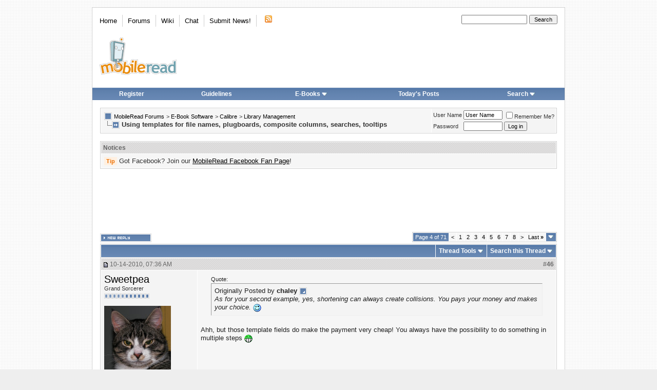

--- FILE ---
content_type: text/html; charset=ISO-8859-1
request_url: https://www.mobileread.com/forums/showthread.php?s=11752298fc14df3b81e3398c1e4873e8&t=100949&page=4
body_size: 25623
content:
<!DOCTYPE html PUBLIC "-//W3C//DTD XHTML 1.0 Transitional//EN" "http://www.w3.org/TR/xhtml1/DTD/xhtml1-transitional.dtd">
<html xmlns="http://www.w3.org/1999/xhtml" dir="ltr" lang="en">
<head>
    <meta http-equiv="Content-Type" content="text/html; charset=ISO-8859-1" />
<link rel="publisher" href="https://plus.google.com/+mobileread" />

<meta name="keywords" content="custom column, tag, tags,  Using templates for file names, plugboards, composite columns, searches, tooltips, MobileRead, ebooks, e-books, ebook, e-books, electronic books, free ebooks, e-book forum, Sony Portable Reader, Sony Reader, Sony PRS, PRS505, PRS-505, Sony Reader Forum, Amazon Kindle, Kindle, Amazon Kindle Forum, iLiad, iRex iLiad, iRex iLiad Forum, Bookeen, Cybook Bookeen, Jinke, HanLin, EInk, E-Ink, E-Paper, EPaper, PVI, PDF Viewer, Mobipocket, Adobe, MS Reader, DRM" />
<meta name="description" content="Page 4- Using templates for file names, plugboards, composite columns, searches, tooltips Library Management" />


<!-- CSS Stylesheet -->

<style type="text/css">@import url("https://www2.mobileread.com/c/vbulletin_css/style-1614546324-17.css");</style>

<link rel="stylesheet" type="text/css" href="https://www2.mobileread.com/c/vbulletin_important.css?v=385" />


<!-- / CSS Stylesheet -->

<script type="text/javascript" src="https://ajax.googleapis.com/ajax/libs/yui/2.9.0/build/yahoo-dom-event/yahoo-dom-event.js?v=385" integrity="sha256-NOS+kuxbCA+ohh7DGreL9juq07IkK1l1o43o0oB4V6o=" crossorigin="anonymous"></script>
<script type="text/javascript" src="https://ajax.googleapis.com/ajax/libs/yui/2.9.0/build/connection/connection-min.js?v=385" integrity="sha256-wSh638HGdh3LQiHjQhE5gb/PYGfg9lrb9BdnT16D2k0=" crossorigin="anonymous"></script>

<script type="text/javascript">
<!--
var SESSIONURL = "s=69d5cdfb74a44f7f4bb12ad26eca1151&";
var SECURITYTOKEN = "guest";
var IMGDIR_MISC = "https://www2.mobileread.com/i/mr/misc";
var vb_disable_ajax = parseInt("0", 10);
// -->
</script>
<script type="text/javascript" src="https://www2.mobileread.com/c/vbulletin_global.js?v=385"></script>
<script type="text/javascript" src="https://www2.mobileread.com/c/vbulletin_menu.js?v=385"></script>


<link rel="alternate" type="application/rss+xml" title="MobileRead Forums RSS Feed" href="https://www.mobileread.com/feeds/front.xml" />

<link rel="alternate" type="application/rss+xml" title="MobileRead Forums - Library Management - RSS Feed" href="https://www.mobileread.com/feeds/236_rss20.xml" />


<link rel="shortcut icon" type="image/x-icon" href="https://www2.mobileread.com/i/favicon.ico" />
<link rel="search" type="application/opensearchdescription+xml" href="https://www.mobileread.com/static/search.xml" title="MobileRead" />









    <title> Using templates for file names, plugboards, composite columns, searches, tooltips - Page 4 - MobileRead Forums</title>
    <script type="text/javascript" src="https://www2.mobileread.com/c/vbulletin_post_loader.js?v=385"></script>
    <style type="text/css" id="vbulletin_showthread_css">
        <!--
        
                                        #tag_edit_list { list-style:none; margin:0px; padding:0px; }
        #tag_edit_list li { float:left; display:block; width:200px; }
        #tag_edit_list li.mine { font-weight:bold; }
        
          #links div { white-space: nowrap; }
        #links img { vertical-align: middle; }
        -->
    </style>
</head>
<body onload="">
<!-- content table -->

<div id="container" class="tborder" style="width: 920px;">
	<div class="header_container">
		<div class="header">
			<a name="top"></a>
			<!-- logo -->
			<a href="https://www.mobileread.com?s=69d5cdfb74a44f7f4bb12ad26eca1151"><img id="logo_image" width="150" height="73" border="0" alt="MobileRead Forums" src="https://www2.mobileread.com/i/mr/misc/logo.png" title="MobileRead Forums"/></a>
			<!-- /logo -->

			<!-- topnav -->
			<ul class="top_menu_left">
				<li class="first"><a href="https://www.mobileread.com">Home</a></li><li><a href="https://www.mobileread.com/forums/">Forums</a></li><li><a href="https://wiki.mobileread.com">Wiki</a></li><li><a href="https://irc.mr.gd/">Chat</a></li><li><a href="sendmessage.php?s=69d5cdfb74a44f7f4bb12ad26eca1151??s=69d5cdfb74a44f7f4bb12ad26eca1151">Submit News!</a></li>

				<li class="last"><a href="https://www.mobileread.com/feeds/front.xml"><img src="https://www2.mobileread.com/i/mr/misc/rss.gif" border="0" width="18" height="16" alt="MobileRead RSS Feed" /></a></li>

			</ul>

			<ul class="top_menu_right">
			<li>
				<form action="search.php" method="post">
				<input type="hidden" name="do" value="process" />
				<input type="hidden" name="showposts" value="0" />
				<input type="hidden" name="childforums" value="1" />
				<input type="hidden" name="securitytoken" value="guest" />
				<input type="hidden" name="s" value="" />
				<input type="text" class="button" name="query" size="20" style="width:120px" />
				<input name="search" value="Search" type="submit" class="button" style="width: 5em;" />
				</form>
			</li>
			</ul>
			<!-- /topnav -->
		</div>

		<!-- nav buttons bar -->
		<table cellpadding="0" cellspacing="0" border="0" width="100%" align="center" style="height:24px;">
		<tr align="center">
			
			
				<td class="vbmenu_control"><a href="register.php?s=69d5cdfb74a44f7f4bb12ad26eca1151" rel="nofollow">Register</a></td>
				<td class="vbmenu_control"><a href="faq.php?s=69d5cdfb74a44f7f4bb12ad26eca1151&amp;faq=vb_faq#faq_posting_guidelines" rel="nofollow">Guidelines</a></td>
			
			
			
				<td class="vbmenu_control"><a id="navbar_ebooks" href="ebooks.php??s=69d5cdfb74a44f7f4bb12ad26eca1151order=desc&amp;sort=dateline">E-Books</a> <script type="text/javascript"> vbmenu_register("navbar_ebooks"); </script></td>
				
					
					<td class="vbmenu_control"><a href="search.php?s=69d5cdfb74a44f7f4bb12ad26eca1151&amp;do=getdaily" accesskey="2">Today's Posts</a></td>
					
					<td class="vbmenu_control"><a id="navbar_search" href="search.php?s=69d5cdfb74a44f7f4bb12ad26eca1151" accesskey="4" rel="nofollow">Search</a> <script type="text/javascript"> vbmenu_register("navbar_search"); </script></td>
				
			    
			    
			
			
			
			</tr>
		</table>
		<br />
		<!-- / nav buttons bar -->
	</div>




<!-- open content container -->

<div align="center">
	<div class="page" style="width:920px; text-align:left">
		<div style="padding:0px 15px 0px 15px" align="left">


<!-- breadcrumb, login, pm info -->
<table class="tborder" cellpadding="6" cellspacing="1" border="0" width="100%" align="center">
<tr>
	<td class="alt1" width="100%">
		
			<table cellpadding="0" cellspacing="0" border="0">
			<tr valign="bottom">
				<td><a href="#" onclick="history.back(1); return false;"><img src="https://www2.mobileread.com/i/mr/misc/navbits_start.gif" alt="Go Back" border="0" /></a></td>
				<td>&nbsp;</td>
				<td width="100%"><span class="navbar"><a href="index.php?s=69d5cdfb74a44f7f4bb12ad26eca1151" accesskey="1">MobileRead Forums</a></span> 
	<span class="navbar">&gt; <a href="forumdisplay.php?s=69d5cdfb74a44f7f4bb12ad26eca1151&amp;f=165">E-Book Software</a></span>


	<span class="navbar">&gt; <a href="forumdisplay.php?s=69d5cdfb74a44f7f4bb12ad26eca1151&amp;f=166">Calibre</a></span>


	<span class="navbar">&gt; <a href="forumdisplay.php?s=69d5cdfb74a44f7f4bb12ad26eca1151&amp;f=236">Library Management</a></span>

</td>
			</tr>
			<tr>
				<td class="navbar" style="font-size:10pt; padding-top:1px" colspan="3"><a href="/forums/showthread.php?s=11752298fc14df3b81e3398c1e4873e8&amp;t=100949&amp;page=4"><img class="inlineimg" src="https://www2.mobileread.com/i/mr/misc/navbits_finallink_ltr.gif" alt="Reload this Page" border="0" /></a> <strong>
	 Using templates for file names, plugboards, composite columns, searches, tooltips

</strong></td>
			</tr>
			</table>
		
	</td>

	<td class="alt2" nowrap="nowrap" style="padding:0px">
		<!-- login form -->
		<form action="login.php?do=login" method="post" onsubmit="md5hash(vb_login_password, vb_login_md5password, vb_login_md5password_utf, 0)">
		<script type="text/javascript" src="https://www2.mobileread.com/c/vbulletin_md5.js?v=385"></script>
		<table cellpadding="0" cellspacing="3" border="0">
		<tr>
			<td class="smallfont" style="white-space: nowrap;"><label for="navbar_username">User Name</label></td>
			<td><input type="text" class="bginput" style="font-size: 11px" name="vb_login_username" id="navbar_username" size="10" accesskey="u" tabindex="101" value="User Name" onfocus="if (this.value == 'User Name') this.value = '';" /></td>
			<td class="smallfont" nowrap="nowrap"><label for="cb_cookieuser_navbar"><input type="checkbox" name="cookieuser" value="1" tabindex="103" id="cb_cookieuser_navbar" accesskey="c" />Remember Me?</label></td>
		</tr>
		<tr>
			<td class="smallfont"><label for="navbar_password">Password</label></td>
			<td><input type="password" class="bginput" style="font-size: 11px" name="vb_login_password" id="navbar_password" size="10" tabindex="102" /></td>
			<td><input type="submit" class="button" value="Log in" tabindex="104" title="Enter your username and password in the boxes provided to login, or click the 'register' button to create a profile for yourself." accesskey="s" /></td>
		</tr>
		</table>
		<input type="hidden" name="s" value="69d5cdfb74a44f7f4bb12ad26eca1151" />
		<input type="hidden" name="securitytoken" value="guest" />
		<input type="hidden" name="do" value="login" />
		<input type="hidden" name="vb_login_md5password" />
		<input type="hidden" name="vb_login_md5password_utf" />
		</form>
		<!-- / login form -->
	</td>

</tr>
</table>
<!-- / breadcrumb, login, pm info -->

<br />

<!-- google_ad_section_start(weight=ignore) -->



<!-- google_ad_section_end -->	


<form action="profile.php?do=dismissnotice" method="post" id="notices">
<input type="hidden" name="do" value="dismissnotice" />
<input type="hidden" name="securitytoken" value="guest" />
<input type="hidden" id="dismiss_notice_hidden" name="dismiss_noticeid" value="" />
<input type="hidden" name="url" value="/forums/showthread.php?t=100949&amp;page=4" />
	<table class="tborder" cellpadding="6" cellspacing="1" border="0" width="100%" align="center">
	<tr>
		<td class="thead">Notices</td>
	</tr>
	<tr>
		<td class="alt1">
			<div class="navbar_notice" id="navbar_notice_12">
	<span class="prefix clementine">Tip</span> Got Facebook? Join our <a style="text-decoration: underline;" href="http://www.facebook.com/mobileread">MobileRead Facebook Fan Page</a>!
</div>
		</td>
	</tr>
	</table>
	<br />
</form>





<!-- NAVBAR POPUP MENUS -->

	

	<div class="vbmenu_popup" id="navbar_ebooks_menu" style="display:none;margin-top:3px">
		<table cellpadding="4" cellspacing="1" border="0">
		<tr><td class="thead">Latest Uploads</td></tr>
		<tr><td class="vbmenu_option"><a href="ebooks.php?order=desc&amp;sort=dateline">Browse Latest Uploads</a></td></tr>
		<tr><td class="vbmenu_option"><a href="https://www.mobileread.com/feeds/ebooks.xml">Latest Uploads (Feed)</a></td></tr>
		<tr><td class="vbmenu_option"><a href="https://www.mobileread.com/mobiguide">Kindle Download Guide</a></td></tr>
		<tr><td class="thead">Formats</td></tr>
		<tr><td class="vbmenu_option"><a href="ebooks.php?forumid=128">Kindle (MOBI)</a></td></tr>
		<tr><td class="vbmenu_option"><a href="ebooks.php?forumid=126">Sony BBeB (LRF)</a></td></tr>
		<tr><td class="vbmenu_option"><a href="ebooks.php?forumid=130">ePub (EPUB)</a></td></tr>
		<tr><td class="vbmenu_option"><a href="ebooks.php?forumid=153">eBookwise (IMP)</a></td></tr>
		<tr><td class="vbmenu_option"><a href="ebooks.php?forumid=138">Miscellaneous</a></td></tr>
		</table>
	</div>

	
	<!-- header quick search form -->
	<div class="vbmenu_popup" id="navbar_search_menu" style="display:none;margin-top:3px" align="left">
		<table cellpadding="4" cellspacing="1" border="0">
		<tr>
			<td class="thead">Search Forums</td>
		</tr>
		<tr>
			<td class="vbmenu_option" title="nohilite">
				<form action="search.php?do=process" method="post">

					<input type="hidden" name="do" value="process" />
					<input type="hidden" name="quicksearch" value="1" />
					<input type="hidden" name="childforums" value="1" />
					<input type="hidden" name="exactname" value="1" />
					<input type="hidden" name="s" value="69d5cdfb74a44f7f4bb12ad26eca1151" />
					<input type="hidden" name="securitytoken" value="guest" />
					<input type="text" class="bginput" name="query" size="25" tabindex="1001" />
					<input type="submit" class="button" value="Go" tabindex="1004" />
					<div style="margin-top:6px">
						<label for="rb_nb_sp0"><input type="radio" name="showposts" value="0" id="rb_nb_sp0" tabindex="1002" checked="checked" />Show Threads</label>
						&nbsp;
						<label for="rb_nb_sp1"><input type="radio" name="showposts" value="1" id="rb_nb_sp1" tabindex="1003" />Show Posts</label>
					</div>
				</form>
			</td>
		</tr>

		
		<tr>
			<td class="vbmenu_option"><a href="search.php?s=69d5cdfb74a44f7f4bb12ad26eca1151" accesskey="4" rel="nofollow">Advanced Search</a></td>
		</tr>
		
<tr>
        <td class="vbmenu_option">
                <a href="asearch.php" rel="nofollow">Attachment Search</a>
        </td>
</tr>

		</table>
	</div>
	<!-- / header quick search form -->
	

	
<!-- / NAVBAR POPUP MENUS -->

<!-- PAGENAV POPUP -->
	<div class="vbmenu_popup" id="navbar_posts_menu" style="display:none;margin-top:3px">
		<table cellpadding="4" cellspacing="1" border="0">
		<tr><td class="thead">Find New Posts</td></tr>
		<tr><td class="vbmenu_option"><a href="search.php?s=69d5cdfb74a44f7f4bb12ad26eca1151&amp;do=getnew" accesskey="2">All New Posts</a></td></tr>
		<tr><td class="vbmenu_option"><a href="search.php?s=69d5cdfb74a44f7f4bb12ad26eca1151&amp;do=getnew&amp;exclude=126,128,130,138,153" accesskey="2">- w/o E-Book Uploads</a></td></tr>
		<tr><td class="vbmenu_option"><a href="search.php?s=69d5cdfb74a44f7f4bb12ad26eca1151&amp;do=getdaily&amp;days=1">Last 24 Hours</a></td></tr>
		<tr><td class="vbmenu_option"><a href="search.php?s=69d5cdfb74a44f7f4bb12ad26eca1151&amp;do=getdaily&amp;days=2">Last 2 Days</a></td></tr>
		<tr><td class="vbmenu_option"><a href="search.php?s=69d5cdfb74a44f7f4bb12ad26eca1151&amp;do=getdaily&amp;days=5">Last 5 Days</a></td></tr>
		<tr><td class="vbmenu_option"><a href="search.php?s=69d5cdfb74a44f7f4bb12ad26eca1151&amp;do=finduser&userid=0">Your Posts</a></td></tr>
		
		</table>
	</div>
	
	<div class="vbmenu_popup" id="pagenav_menu" style="display:none">
		<table cellpadding="4" cellspacing="1" border="0">
		<tr>
			<td class="thead" nowrap="nowrap">Go to Page...</td>
		</tr>
		<tr>
			<td class="vbmenu_option" title="nohilite">
			<form action="index.php" method="get" onsubmit="return this.gotopage()" id="pagenav_form">
				<input type="text" class="bginput" id="pagenav_itxt" style="font-size:11px" size="4" />
				<input type="button" class="button" id="pagenav_ibtn" value="Go" />
			</form>
			</td>
		</tr>
		</table>
	</div>
<!-- / PAGENAV POPUP -->





    
        <div style='width:728px; margin: 2px auto 16px;'>
            <script async src="//pagead2.googlesyndication.com/pagead/js/adsbygoogle.js"></script>
            <!-- forum_thread_atf_728_90 -->
            <ins class="adsbygoogle"
                 style="display:inline-block;width:728px;height:90px"
                 data-ad-client="ca-pub-0096032782368541"
                 data-ad-slot="6922881635"></ins>
            <script>
                (adsbygoogle = window.adsbygoogle || []).push({});
            </script>
        </div>
    
    
    







<a name="poststop" id="poststop"></a>

<!-- controls above postbits -->
<table cellpadding="0" cellspacing="0" border="0" width="100%" style="margin-bottom:3px">
    <tr valign="bottom">
        
            <td class="smallfont"><a href="newreply.php?s=69d5cdfb74a44f7f4bb12ad26eca1151&amp;do=newreply&amp;noquote=1&amp;p=1161850" rel="nofollow"><img src="https://www2.mobileread.com/i/mr/buttons/reply.gif" alt="Reply" border="0" /></a></td>
            
        <td align="right"><div class="pagenav" align="right">
<table class="tborder" cellpadding="3" cellspacing="1" border="0">
<tr>
	<td class="vbmenu_control" style="font-weight:normal">Page 4 of 71</td>
	
	<td class="alt1"><a rel="prev" class="smallfont" href="showthread.php?s=69d5cdfb74a44f7f4bb12ad26eca1151&amp;t=100949&amp;page=3" title="Prev Page - Results 31 to 45 of 1,054">&lt;</a></td>
	<td class="alt1"><a class="smallfont" href="showthread.php?s=69d5cdfb74a44f7f4bb12ad26eca1151&amp;t=100949" title="Show results 1 to 15 of 1,054">1</a></td><td class="alt1"><a class="smallfont" href="showthread.php?s=69d5cdfb74a44f7f4bb12ad26eca1151&amp;t=100949&amp;page=2" title="Show results 16 to 30 of 1,054">2</a></td><td class="alt1"><a class="smallfont" href="showthread.php?s=69d5cdfb74a44f7f4bb12ad26eca1151&amp;t=100949&amp;page=3" title="Show results 31 to 45 of 1,054">3</a></td>	<td class="alt2"><span class="smallfont" title="Showing results 46 to 60 of 1,054"><strong>4</strong></span></td>
 <td class="alt1"><a class="smallfont" href="showthread.php?s=69d5cdfb74a44f7f4bb12ad26eca1151&amp;t=100949&amp;page=5" title="Show results 61 to 75 of 1,054">5</a></td><td class="alt1"><a class="smallfont" href="showthread.php?s=69d5cdfb74a44f7f4bb12ad26eca1151&amp;t=100949&amp;page=6" title="Show results 76 to 90 of 1,054">6</a></td><td class="alt1"><a class="smallfont" href="showthread.php?s=69d5cdfb74a44f7f4bb12ad26eca1151&amp;t=100949&amp;page=7" title="Show results 91 to 105 of 1,054">7</a></td><td class="alt1"><a class="smallfont" href="showthread.php?s=69d5cdfb74a44f7f4bb12ad26eca1151&amp;t=100949&amp;page=8" title="Show results 106 to 120 of 1,054">8</a></td>
	<td class="alt1"><a rel="next" class="smallfont" href="showthread.php?s=69d5cdfb74a44f7f4bb12ad26eca1151&amp;t=100949&amp;page=5" title="Next Page - Results 61 to 75 of 1,054">&gt;</a></td>
	<td class="alt1" nowrap="nowrap"><a class="smallfont" href="showthread.php?s=69d5cdfb74a44f7f4bb12ad26eca1151&amp;t=100949&amp;page=71" title="Last Page - Results 1,051 to 1,054 of 1,054">Last <strong>&raquo;</strong></a></td>
	<td class="vbmenu_control" title="showthread.php?s=69d5cdfb74a44f7f4bb12ad26eca1151&amp;t=100949"><a name="PageNav"></a></td>
</tr>
</table>
</div></td>
    </tr>
</table>
<!-- / controls above postbits -->

<!-- toolbar -->
<table class="tborder" cellpadding="6" cellspacing="1" border="0" width="100%" align="center" style="border-bottom-width:0px">
    <tr>
        <td class="tcat" width="100%">
            <div class="smallfont">
                
                &nbsp;
            </div>
        </td>
        <td class="vbmenu_control" id="threadtools" nowrap="nowrap">
            <a href="/forums/showthread.php?t=100949&amp;page=4&amp;nojs=1#goto_threadtools">Thread Tools</a>
            <script type="text/javascript"> vbmenu_register("threadtools"); </script>
        </td>
        
            <td class="vbmenu_control" id="threadsearch" nowrap="nowrap">
                <a href="/forums/showthread.php?t=100949&amp;page=4&amp;nojs=1#goto_threadsearch">Search this Thread</a>
                <script type="text/javascript"> vbmenu_register("threadsearch"); </script>
            </td>
        
        
        

        

    </tr>
</table>
<!-- / toolbar -->



<!-- end content table -->

		</div>
	</div>
</div>

<!-- / close content container -->
<!-- / end content table -->





<div id="posts"><!-- post #1161850 -->

	<!-- open content container -->

<div align="center">
	<div class="page" style="width:920px; text-align:left">
		<div style="padding:0px 15px 0px 15px" align="left">

	<div id="edit1161850" style="padding:0px 0px 6px 0px">
	<!-- this is not the last post shown on the page -->



<table id="post1161850" class="tborder" cellpadding="6" cellspacing="0" border="0" width="100%" align="center">
<tr>
	
		<td class="thead" style="font-weight:normal; border: 1px solid #fff; border-right: 0px" >
			<!-- status icon and date -->
			<a name="post1161850"><img class="inlineimg" src="https://www2.mobileread.com/i/mr/statusicon/post_old.gif" alt="Old" border="0" /></a>
			10-14-2010, 07:36 AM
			
			<!-- / status icon and date -->				
		</td>
		<td class="thead" style="font-weight:normal; border: 1px solid #fff; border-left: 0px" align="right">
			&nbsp;
			#<a href="showpost.php?s=69d5cdfb74a44f7f4bb12ad26eca1151&amp;p=1161850&amp;postcount=46" target="new" rel="nofollow" id="postcount1161850" name="46"><strong>46</strong></a>
			
		</td>
	
</tr>
<tr valign="top">
	<td class="alt2" width="175" style="border: 1px solid #fff; border-top: 0px; border-bottom: 0px">
			
			<div id="postmenu_1161850">
				
				<a class="bigusername" href="member.php?s=69d5cdfb74a44f7f4bb12ad26eca1151&amp;u=26516">Sweetpea</a>
				<script type="text/javascript"> vbmenu_register("postmenu_1161850", true); </script>
				
			</div>
			
			<div class="smallfont">Grand Sorcerer</div>
			
			<div style="padding:4px 0px 2px;"><span id="repdisplay_1161850_26516"><img class="inlineimg" src="https://www2.mobileread.com/i/mr/reputation/reputation_pos.gif" alt="Sweetpea ought to be getting tired of karma fortunes by now." border="0" /><img class="inlineimg" src="https://www2.mobileread.com/i/mr/reputation/reputation_pos.gif" alt="Sweetpea ought to be getting tired of karma fortunes by now." border="0" /><img class="inlineimg" src="https://www2.mobileread.com/i/mr/reputation/reputation_pos.gif" alt="Sweetpea ought to be getting tired of karma fortunes by now." border="0" /><img class="inlineimg" src="https://www2.mobileread.com/i/mr/reputation/reputation_pos.gif" alt="Sweetpea ought to be getting tired of karma fortunes by now." border="0" /><img class="inlineimg" src="https://www2.mobileread.com/i/mr/reputation/reputation_pos.gif" alt="Sweetpea ought to be getting tired of karma fortunes by now." border="0" /><img class="inlineimg" src="https://www2.mobileread.com/i/mr/reputation/reputation_highpos.gif" alt="Sweetpea ought to be getting tired of karma fortunes by now." border="0" /><img class="inlineimg" src="https://www2.mobileread.com/i/mr/reputation/reputation_highpos.gif" alt="Sweetpea ought to be getting tired of karma fortunes by now." border="0" /><img class="inlineimg" src="https://www2.mobileread.com/i/mr/reputation/reputation_highpos.gif" alt="Sweetpea ought to be getting tired of karma fortunes by now." border="0" /><img class="inlineimg" src="https://www2.mobileread.com/i/mr/reputation/reputation_highpos.gif" alt="Sweetpea ought to be getting tired of karma fortunes by now." border="0" /><img class="inlineimg" src="https://www2.mobileread.com/i/mr/reputation/reputation_highpos.gif" alt="Sweetpea ought to be getting tired of karma fortunes by now." border="0" /><img class="inlineimg" src="https://www2.mobileread.com/i/mr/reputation/reputation_highpos.gif" alt="Sweetpea ought to be getting tired of karma fortunes by now." border="0" /></span></div>

			
		
			
				<div class="smallfont">
					&nbsp;<br /><a href="member.php?s=69d5cdfb74a44f7f4bb12ad26eca1151&amp;u=26516"><img src="https://www2.mobileread.com/i/customavatars/avatar26516_8.gif" width="130" height="130" alt="Sweetpea's Avatar" border="0" /></a>
				</div>
			
			
			<div class="smallfont">
				&nbsp;<br />
				<div>Posts: 9,707</div>
				<div>Karma: 32763414</div>
				<div>Join Date: Dec 2008</div>
				<div>Location: Krewerd</div>
				
				
				<div>Device: Pocketbook Inkpad 4 Color; Samsung Galaxy Tab S6</div>
				
				
				<div style="padding:5px 0px 5px">    </div>
			</div>					
		
	</td>
	
	<td class="alt1" id="td_post_1161850" style="border-right: 1px solid #fff">
	
		
		
		
		<!-- message -->
		<div id="post_message_1161850" class="vb_postbit">
			
			<div style="margin:20px; margin-top:5px; ">
	<div class="smallfont" style="margin-bottom:2px">Quote:</div>
	<table cellpadding="6" cellspacing="0" border="0" width="100%">
	<tr>
		<td class="alt2 vb_postbit" style="border:1px inset">
			
				<div>
					Originally Posted by <strong>chaley</strong>
					<a href="showthread.php?s=69d5cdfb74a44f7f4bb12ad26eca1151&amp;p=1161841#post1161841" rel="nofollow"><img class="inlineimg" src="https://www2.mobileread.com/i/mr/buttons/viewpost.gif" border="0" alt="View Post" /></a>
				</div>
				<div style="font-style:italic">As for your second example, yes, shortening can always create collisions. You pays your money and makes your choice. <img src="https://www2.mobileread.com/i/smilies/wink.gif" border="0" alt="" title="Wink" class="inlineimg" /></div>
			
		</td>
	</tr>
	</table>
</div>Ahh, but those template fields do make the payment very cheap!  You always have the possibility to do something in multiple steps <img src="https://www2.mobileread.com/i/smilies/biggrin.gif" border="0" alt="" title="Big Grin" class="inlineimg" />
		</div>
		<!-- / message -->
	
		
		
		
		


		
		
		
		
		
		
	
	</td>
</tr>
<tr>
	<td class="alt2" style="border: 1px solid #fff; border-top: 0px">
		<img class="inlineimg" src="https://www2.mobileread.com/i/mr/statusicon/user_offline.gif" alt="Sweetpea is offline" border="0" />


						
		
		
		
		&nbsp;
	</td>
	
	<td class="alt1" align="right" style="border: 1px solid #fff; border-left: 0px; border-top: 0px">
	
		<!-- controls -->
		
		
		
			<a href="newreply.php?s=69d5cdfb74a44f7f4bb12ad26eca1151&amp;do=newreply&amp;p=1161850" rel="nofollow"><img src="https://www2.mobileread.com/i/mr/buttons/quote.gif" alt="Reply With Quote" border="0" /></a>
		
		
		
		
		
		
		
			
		
		
		<!-- / controls -->
	</td>
</tr>
</table>


<!-- post 1161850 popup menu -->
<div class="vbmenu_popup" id="postmenu_1161850_menu" style="display:none">
	<table cellpadding="4" cellspacing="1" border="0">
	<tr>
		<td class="thead">Sweetpea</td>
	</tr>
	
		<tr><td class="vbmenu_option"><a href="member.php?s=69d5cdfb74a44f7f4bb12ad26eca1151&amp;u=26516">View Public Profile</a></td></tr>
	
	
	
	
	
		<tr><td class="vbmenu_option"><a href="search.php?s=69d5cdfb74a44f7f4bb12ad26eca1151&amp;do=finduser&amp;u=26516" rel="nofollow">Find More Posts by Sweetpea</a></td></tr>
	
	<tr>
		<td class="vbmenu_option"><a href="memberfeed.php?s=69d5cdfb74a44f7f4bb12ad26eca1151&amp;u=26516">Track Posts by Sweetpea via RSS</a></td>
	</tr>
	
	
	</table>
</div>
<!-- / post 1161850 popup menu -->


	</div>
	
		</div>
	</div>
</div>

<!-- / close content container -->

<!-- / post #1161850 --><!-- post #1161859 -->

	<!-- open content container -->

<div align="center">
	<div class="page" style="width:920px; text-align:left">
		<div style="padding:0px 15px 0px 15px" align="left">

	<div id="edit1161859" style="padding:0px 0px 6px 0px">
	<!-- this is not the last post shown on the page -->



<table id="post1161859" class="tborder" cellpadding="6" cellspacing="0" border="0" width="100%" align="center">
<tr>
	
		<td class="thead" style="font-weight:normal; border: 1px solid #fff; border-right: 0px" >
			<!-- status icon and date -->
			<a name="post1161859"><img class="inlineimg" src="https://www2.mobileread.com/i/mr/statusicon/post_old.gif" alt="Old" border="0" /></a>
			10-14-2010, 07:45 AM
			
			<!-- / status icon and date -->				
		</td>
		<td class="thead" style="font-weight:normal; border: 1px solid #fff; border-left: 0px" align="right">
			&nbsp;
			#<a href="showpost.php?s=69d5cdfb74a44f7f4bb12ad26eca1151&amp;p=1161859&amp;postcount=47" target="new" rel="nofollow" id="postcount1161859" name="47"><strong>47</strong></a>
			
		</td>
	
</tr>
<tr valign="top">
	<td class="alt2" width="175" style="border: 1px solid #fff; border-top: 0px; border-bottom: 0px">
			
			<div id="postmenu_1161859">
				
				<a class="bigusername" href="member.php?s=69d5cdfb74a44f7f4bb12ad26eca1151&amp;u=14571">Manichean</a>
				<script type="text/javascript"> vbmenu_register("postmenu_1161859", true); </script>
				
			</div>
			
			<div class="smallfont">Wizard</div>
			
			<div style="padding:4px 0px 2px;"><span id="repdisplay_1161859_14571"><img class="inlineimg" src="https://www2.mobileread.com/i/mr/reputation/reputation_pos.gif" alt="Manichean is the 'tall, dark, handsome stranger' all the fortune-tellers are referring to." border="0" /><img class="inlineimg" src="https://www2.mobileread.com/i/mr/reputation/reputation_pos.gif" alt="Manichean is the 'tall, dark, handsome stranger' all the fortune-tellers are referring to." border="0" /><img class="inlineimg" src="https://www2.mobileread.com/i/mr/reputation/reputation_pos.gif" alt="Manichean is the 'tall, dark, handsome stranger' all the fortune-tellers are referring to." border="0" /><img class="inlineimg" src="https://www2.mobileread.com/i/mr/reputation/reputation_pos.gif" alt="Manichean is the 'tall, dark, handsome stranger' all the fortune-tellers are referring to." border="0" /><img class="inlineimg" src="https://www2.mobileread.com/i/mr/reputation/reputation_pos.gif" alt="Manichean is the 'tall, dark, handsome stranger' all the fortune-tellers are referring to." border="0" /><img class="inlineimg" src="https://www2.mobileread.com/i/mr/reputation/reputation_highpos.gif" alt="Manichean is the 'tall, dark, handsome stranger' all the fortune-tellers are referring to." border="0" /><img class="inlineimg" src="https://www2.mobileread.com/i/mr/reputation/reputation_highpos.gif" alt="Manichean is the 'tall, dark, handsome stranger' all the fortune-tellers are referring to." border="0" /><img class="inlineimg" src="https://www2.mobileread.com/i/mr/reputation/reputation_highpos.gif" alt="Manichean is the 'tall, dark, handsome stranger' all the fortune-tellers are referring to." border="0" /><img class="inlineimg" src="https://www2.mobileread.com/i/mr/reputation/reputation_highpos.gif" alt="Manichean is the 'tall, dark, handsome stranger' all the fortune-tellers are referring to." border="0" /><img class="inlineimg" src="https://www2.mobileread.com/i/mr/reputation/reputation_highpos.gif" alt="Manichean is the 'tall, dark, handsome stranger' all the fortune-tellers are referring to." border="0" /><img class="inlineimg" src="https://www2.mobileread.com/i/mr/reputation/reputation_highpos.gif" alt="Manichean is the 'tall, dark, handsome stranger' all the fortune-tellers are referring to." border="0" /></span></div>

			
		
			
				<div class="smallfont">
					&nbsp;<br /><a href="member.php?s=69d5cdfb74a44f7f4bb12ad26eca1151&amp;u=14571"><img src="https://www2.mobileread.com/i/customavatars/avatar14571_1.gif" width="130" height="130" alt="Manichean's Avatar" border="0" /></a>
				</div>
			
			
			<div class="smallfont">
				&nbsp;<br />
				<div>Posts: 3,130</div>
				<div>Karma: 91256</div>
				<div>Join Date: Feb 2008</div>
				<div>Location: Germany</div>
				
				
				<div>Device: Cybook Gen3</div>
				
				
				<div style="padding:5px 0px 5px">    </div>
			</div>					
		
	</td>
	
	<td class="alt1" id="td_post_1161859" style="border-right: 1px solid #fff">
	
		
		
		
		<!-- message -->
		<div id="post_message_1161859" class="vb_postbit">
			
			<div style="margin:20px; margin-top:5px; ">
	<div class="smallfont" style="margin-bottom:2px">Quote:</div>
	<table cellpadding="6" cellspacing="0" border="0" width="100%">
	<tr>
		<td class="alt2 vb_postbit" style="border:1px inset">
			
				<div>
					Originally Posted by <strong>Sweetpea</strong>
					<a href="showthread.php?s=69d5cdfb74a44f7f4bb12ad26eca1151&amp;p=1161825#post1161825" rel="nofollow"><img class="inlineimg" src="https://www2.mobileread.com/i/mr/buttons/viewpost.gif" border="0" alt="View Post" /></a>
				</div>
				<div style="font-style:italic">And no, that tweak doesn't do anything...</div>
			
		</td>
	</tr>
	</table>
</div>AFAIK, it's only applied when (title) metadata is updated, thus, you'd have to edit every title field without changing it or something like that.
		</div>
		<!-- / message -->
	
		
		
		
		
		
		
		
		
		
		
	
	</td>
</tr>
<tr>
	<td class="alt2" style="border: 1px solid #fff; border-top: 0px">
		<img class="inlineimg" src="https://www2.mobileread.com/i/mr/statusicon/user_offline.gif" alt="Manichean is offline" border="0" />


						
		
		
		
		&nbsp;
	</td>
	
	<td class="alt1" align="right" style="border: 1px solid #fff; border-left: 0px; border-top: 0px">
	
		<!-- controls -->
		
		
		
			<a href="newreply.php?s=69d5cdfb74a44f7f4bb12ad26eca1151&amp;do=newreply&amp;p=1161859" rel="nofollow"><img src="https://www2.mobileread.com/i/mr/buttons/quote.gif" alt="Reply With Quote" border="0" /></a>
		
		
		
		
		
		
		
			
		
		
		<!-- / controls -->
	</td>
</tr>
</table>
<div style="padding: 6px 0px 0px 0px">

    <table class="tborder" cellpadding="6" cellspacing="1" border="0" width="100%" align="center">
    
        <tr>
            <td class="thead" align="left" colspan="2" style="font-weight:normal; border: 1px solid #fff; border-right: 0px">Advert</td>
        </tr>
    
    <tr valign="top">
        <td colspan="2" class="alt1" style="border-right: 1px solid #fff">
        <div class="vb_postbit" style="margin: -16px auto;">
            <div style='text-align:center; margin:0 auto;'>
            
                <script type="text/javascript">
                amzn_assoc_placement = "adunit0";
                amzn_assoc_tracking_id = "mr015-20";
                amzn_assoc_ad_mode = "search";
                amzn_assoc_ad_type = "smart";
                amzn_assoc_prime = false;
                amzn_assoc_enable_swipe_on_mobile = false;
                amzn_assoc_marketplace = "amazon";
                amzn_assoc_region = "US";
            
            
            
            
            
            
                amzn_assoc_default_search_phrase = "kobo reader";
            
            
                amzn_assoc_default_category = "All";
                amzn_assoc_linkid = "c67ffa736ff0f59bb1d762b8a931985c";
                amzn_assoc_design = "in_content";
                amzn_assoc_title = "";
                </script>
                <script src="//z-na.amazon-adsystem.com/widgets/onejs?MarketPlace=US"></script>
            
            </div>
        </div>
        </td>
    </tr>
    </table>

</div>


<!-- post 1161859 popup menu -->
<div class="vbmenu_popup" id="postmenu_1161859_menu" style="display:none">
	<table cellpadding="4" cellspacing="1" border="0">
	<tr>
		<td class="thead">Manichean</td>
	</tr>
	
		<tr><td class="vbmenu_option"><a href="member.php?s=69d5cdfb74a44f7f4bb12ad26eca1151&amp;u=14571">View Public Profile</a></td></tr>
	
	
	
	
	
		<tr><td class="vbmenu_option"><a href="search.php?s=69d5cdfb74a44f7f4bb12ad26eca1151&amp;do=finduser&amp;u=14571" rel="nofollow">Find More Posts by Manichean</a></td></tr>
	
	<tr>
		<td class="vbmenu_option"><a href="memberfeed.php?s=69d5cdfb74a44f7f4bb12ad26eca1151&amp;u=14571">Track Posts by Manichean via RSS</a></td>
	</tr>
	
	
	</table>
</div>
<!-- / post 1161859 popup menu -->


	</div>
	
		</div>
	</div>
</div>

<!-- / close content container -->

<!-- / post #1161859 --><!-- post #1163880 -->

	<!-- open content container -->

<div align="center">
	<div class="page" style="width:920px; text-align:left">
		<div style="padding:0px 15px 0px 15px" align="left">

	<div id="edit1163880" style="padding:0px 0px 6px 0px">
	<!-- this is not the last post shown on the page -->



<table id="post1163880" class="tborder" cellpadding="6" cellspacing="0" border="0" width="100%" align="center">
<tr>
	
		<td class="thead" style="font-weight:normal; border: 1px solid #fff; border-right: 0px" >
			<!-- status icon and date -->
			<a name="post1163880"><img class="inlineimg" src="https://www2.mobileread.com/i/mr/statusicon/post_old.gif" alt="Old" border="0" /></a>
			10-15-2010, 12:07 PM
			
			<!-- / status icon and date -->				
		</td>
		<td class="thead" style="font-weight:normal; border: 1px solid #fff; border-left: 0px" align="right">
			&nbsp;
			#<a href="showpost.php?s=69d5cdfb74a44f7f4bb12ad26eca1151&amp;p=1163880&amp;postcount=48" target="new" rel="nofollow" id="postcount1163880" name="48"><strong>48</strong></a>
			
		</td>
	
</tr>
<tr valign="top">
	<td class="alt2" width="175" style="border: 1px solid #fff; border-top: 0px; border-bottom: 0px">
			
			<div id="postmenu_1163880">
				
				<a class="bigusername" href="member.php?s=69d5cdfb74a44f7f4bb12ad26eca1151&amp;u=26516">Sweetpea</a>
				<script type="text/javascript"> vbmenu_register("postmenu_1163880", true); </script>
				
			</div>
			
			<div class="smallfont">Grand Sorcerer</div>
			
			<div style="padding:4px 0px 2px;"><span id="repdisplay_1163880_26516"><img class="inlineimg" src="https://www2.mobileread.com/i/mr/reputation/reputation_pos.gif" alt="Sweetpea ought to be getting tired of karma fortunes by now." border="0" /><img class="inlineimg" src="https://www2.mobileread.com/i/mr/reputation/reputation_pos.gif" alt="Sweetpea ought to be getting tired of karma fortunes by now." border="0" /><img class="inlineimg" src="https://www2.mobileread.com/i/mr/reputation/reputation_pos.gif" alt="Sweetpea ought to be getting tired of karma fortunes by now." border="0" /><img class="inlineimg" src="https://www2.mobileread.com/i/mr/reputation/reputation_pos.gif" alt="Sweetpea ought to be getting tired of karma fortunes by now." border="0" /><img class="inlineimg" src="https://www2.mobileread.com/i/mr/reputation/reputation_pos.gif" alt="Sweetpea ought to be getting tired of karma fortunes by now." border="0" /><img class="inlineimg" src="https://www2.mobileread.com/i/mr/reputation/reputation_highpos.gif" alt="Sweetpea ought to be getting tired of karma fortunes by now." border="0" /><img class="inlineimg" src="https://www2.mobileread.com/i/mr/reputation/reputation_highpos.gif" alt="Sweetpea ought to be getting tired of karma fortunes by now." border="0" /><img class="inlineimg" src="https://www2.mobileread.com/i/mr/reputation/reputation_highpos.gif" alt="Sweetpea ought to be getting tired of karma fortunes by now." border="0" /><img class="inlineimg" src="https://www2.mobileread.com/i/mr/reputation/reputation_highpos.gif" alt="Sweetpea ought to be getting tired of karma fortunes by now." border="0" /><img class="inlineimg" src="https://www2.mobileread.com/i/mr/reputation/reputation_highpos.gif" alt="Sweetpea ought to be getting tired of karma fortunes by now." border="0" /><img class="inlineimg" src="https://www2.mobileread.com/i/mr/reputation/reputation_highpos.gif" alt="Sweetpea ought to be getting tired of karma fortunes by now." border="0" /></span></div>

			
		
			
				<div class="smallfont">
					&nbsp;<br /><a href="member.php?s=69d5cdfb74a44f7f4bb12ad26eca1151&amp;u=26516"><img src="https://www2.mobileread.com/i/customavatars/avatar26516_8.gif" width="130" height="130" alt="Sweetpea's Avatar" border="0" /></a>
				</div>
			
			
			<div class="smallfont">
				&nbsp;<br />
				<div>Posts: 9,707</div>
				<div>Karma: 32763414</div>
				<div>Join Date: Dec 2008</div>
				<div>Location: Krewerd</div>
				
				
				<div>Device: Pocketbook Inkpad 4 Color; Samsung Galaxy Tab S6</div>
				
				
				<div style="padding:5px 0px 5px">    </div>
			</div>					
		
	</td>
	
	<td class="alt1" id="td_post_1163880" style="border-right: 1px solid #fff">
	
		
		
		
		<!-- message -->
		<div id="post_message_1163880" class="vb_postbit">
			


			Question:<br />
<br />
I have a yes/no/unknown custom column ({#read}).  I want to use this column in a collection.  But simplying adding {#read} doesn't work, as I'll get a collection &quot;Yes&quot; and &quot;No&quot;.  Which doesn't make any sense, naturally.<br />
<br />
So, I'd like to make a new custom column {#collection_read}  which will transform the &quot;Yes&quot;, &quot;No&quot; and &quot;&quot; into a value with actual visible meaning<br />
<br />
But {#column:switch(Yes, Read, No, Reading, Unread)} doesn't work...  It'll give me either &quot;Read&quot; or &quot;Unread&quot;, the &quot;Reading&quot; is never shown...
		</div>
		<!-- / message -->
	
		
		
		
		
		
		
		
		
		
		
	
	</td>
</tr>
<tr>
	<td class="alt2" style="border: 1px solid #fff; border-top: 0px">
		<img class="inlineimg" src="https://www2.mobileread.com/i/mr/statusicon/user_offline.gif" alt="Sweetpea is offline" border="0" />


						
		
		
		
		&nbsp;
	</td>
	
	<td class="alt1" align="right" style="border: 1px solid #fff; border-left: 0px; border-top: 0px">
	
		<!-- controls -->
		
		
		
			<a href="newreply.php?s=69d5cdfb74a44f7f4bb12ad26eca1151&amp;do=newreply&amp;p=1163880" rel="nofollow"><img src="https://www2.mobileread.com/i/mr/buttons/quote.gif" alt="Reply With Quote" border="0" /></a>
		
		
		
		
		
		
		
			
		
		
		<!-- / controls -->
	</td>
</tr>
</table>


<!-- post 1163880 popup menu -->
<div class="vbmenu_popup" id="postmenu_1163880_menu" style="display:none">
	<table cellpadding="4" cellspacing="1" border="0">
	<tr>
		<td class="thead">Sweetpea</td>
	</tr>
	
		<tr><td class="vbmenu_option"><a href="member.php?s=69d5cdfb74a44f7f4bb12ad26eca1151&amp;u=26516">View Public Profile</a></td></tr>
	
	
	
	
	
		<tr><td class="vbmenu_option"><a href="search.php?s=69d5cdfb74a44f7f4bb12ad26eca1151&amp;do=finduser&amp;u=26516" rel="nofollow">Find More Posts by Sweetpea</a></td></tr>
	
	<tr>
		<td class="vbmenu_option"><a href="memberfeed.php?s=69d5cdfb74a44f7f4bb12ad26eca1151&amp;u=26516">Track Posts by Sweetpea via RSS</a></td>
	</tr>
	
	
	</table>
</div>
<!-- / post 1163880 popup menu -->


	</div>
	
		</div>
	</div>
</div>

<!-- / close content container -->

<!-- / post #1163880 --><!-- post #1163920 -->

	<!-- open content container -->

<div align="center">
	<div class="page" style="width:920px; text-align:left">
		<div style="padding:0px 15px 0px 15px" align="left">

	<div id="edit1163920" style="padding:0px 0px 6px 0px">
	<!-- this is not the last post shown on the page -->



<table id="post1163920" class="tborder" cellpadding="6" cellspacing="0" border="0" width="100%" align="center">
<tr>
	
		<td class="thead" style="font-weight:normal; border: 1px solid #fff; border-right: 0px" >
			<!-- status icon and date -->
			<a name="post1163920"><img class="inlineimg" src="https://www2.mobileread.com/i/mr/statusicon/post_old.gif" alt="Old" border="0" /></a>
			10-15-2010, 12:32 PM
			
			<!-- / status icon and date -->				
		</td>
		<td class="thead" style="font-weight:normal; border: 1px solid #fff; border-left: 0px" align="right">
			&nbsp;
			#<a href="showpost.php?s=69d5cdfb74a44f7f4bb12ad26eca1151&amp;p=1163920&amp;postcount=49" target="new" rel="nofollow" id="postcount1163920" name="49"><strong>49</strong></a>
			
		</td>
	
</tr>
<tr valign="top">
	<td class="alt2" width="175" style="border: 1px solid #fff; border-top: 0px; border-bottom: 0px">
			
			<div id="postmenu_1163920">
				
				<a class="bigusername" href="member.php?s=69d5cdfb74a44f7f4bb12ad26eca1151&amp;u=56920">chaley</a>
				<script type="text/javascript"> vbmenu_register("postmenu_1163920", true); </script>
				
			</div>
			
			<div class="smallfont">Grand Sorcerer</div>
			
			<div style="padding:4px 0px 2px;"><span id="repdisplay_1163920_56920"><img class="inlineimg" src="https://www2.mobileread.com/i/mr/reputation/reputation_pos.gif" alt="chaley ought to be getting tired of karma fortunes by now." border="0" /><img class="inlineimg" src="https://www2.mobileread.com/i/mr/reputation/reputation_pos.gif" alt="chaley ought to be getting tired of karma fortunes by now." border="0" /><img class="inlineimg" src="https://www2.mobileread.com/i/mr/reputation/reputation_pos.gif" alt="chaley ought to be getting tired of karma fortunes by now." border="0" /><img class="inlineimg" src="https://www2.mobileread.com/i/mr/reputation/reputation_pos.gif" alt="chaley ought to be getting tired of karma fortunes by now." border="0" /><img class="inlineimg" src="https://www2.mobileread.com/i/mr/reputation/reputation_pos.gif" alt="chaley ought to be getting tired of karma fortunes by now." border="0" /><img class="inlineimg" src="https://www2.mobileread.com/i/mr/reputation/reputation_highpos.gif" alt="chaley ought to be getting tired of karma fortunes by now." border="0" /><img class="inlineimg" src="https://www2.mobileread.com/i/mr/reputation/reputation_highpos.gif" alt="chaley ought to be getting tired of karma fortunes by now." border="0" /><img class="inlineimg" src="https://www2.mobileread.com/i/mr/reputation/reputation_highpos.gif" alt="chaley ought to be getting tired of karma fortunes by now." border="0" /><img class="inlineimg" src="https://www2.mobileread.com/i/mr/reputation/reputation_highpos.gif" alt="chaley ought to be getting tired of karma fortunes by now." border="0" /><img class="inlineimg" src="https://www2.mobileread.com/i/mr/reputation/reputation_highpos.gif" alt="chaley ought to be getting tired of karma fortunes by now." border="0" /><img class="inlineimg" src="https://www2.mobileread.com/i/mr/reputation/reputation_highpos.gif" alt="chaley ought to be getting tired of karma fortunes by now." border="0" /></span></div>

			
		
			
			
			<div class="smallfont">
				&nbsp;<br />
				<div>Posts: 12,529</div>
				<div>Karma: 8075938</div>
				<div>Join Date: Jan 2010</div>
				<div>Location: Notts, England</div>
				
				
				<div>Device: Kobo Libra 2</div>
				
				
				<div style="padding:5px 0px 5px">    </div>
			</div>					
		
	</td>
	
	<td class="alt1" id="td_post_1163920" style="border-right: 1px solid #fff">
	
		
		
		
		<!-- message -->
		<div id="post_message_1163920" class="vb_postbit">
			
			<div style="margin:20px; margin-top:5px; ">
	<div class="smallfont" style="margin-bottom:2px">Quote:</div>
	<table cellpadding="6" cellspacing="0" border="0" width="100%">
	<tr>
		<td class="alt2 vb_postbit" style="border:1px inset">
			
				<div>
					Originally Posted by <strong>Sweetpea</strong>
					<a href="showthread.php?s=69d5cdfb74a44f7f4bb12ad26eca1151&amp;p=1163880#post1163880" rel="nofollow"><img class="inlineimg" src="https://www2.mobileread.com/i/mr/buttons/viewpost.gif" border="0" alt="View Post" /></a>
				</div>
				<div style="font-style:italic">I have a yes/no/unknown custom column ({#read}).  I want to use this column in a collection.  But simplying adding {#read} doesn't work, as I'll get a collection &quot;Yes&quot; and &quot;No&quot;.  Which doesn't make any sense, naturally.</div>
			
		</td>
	</tr>
	</table>
</div>Actually, unless you change the renaming rules, the collections would be named 'Yes (Read)' and 'No (Read)', where 'Read' is the column heading of the custom field.<br />
<div style="margin:20px; margin-top:5px; ">
	<div class="smallfont" style="margin-bottom:2px">Quote:</div>
	<table cellpadding="6" cellspacing="0" border="0" width="100%">
	<tr>
		<td class="alt2 vb_postbit" style="border:1px inset">
			
				So, I'd like to make a new custom column {#collection_read}  which will transform the &quot;Yes&quot;, &quot;No&quot; and &quot;&quot; into a value with actual visible meaning<br />
<br />
But {#column:switch(Yes, Read, No, Reading, Unread)} doesn't work...  It'll give me either &quot;Read&quot; or &quot;Unread&quot;, the &quot;Reading&quot; is never shown...
			
		</td>
	</tr>
	</table>
</div>The problem is that the test must match exactly, including spaces. <img src="https://www2.mobileread.com/i/smilies/smile.gif" border="0" alt="" title="Smilie" class="inlineimg" /> Try<br />
{#column:switch(Yes,Read,No,Reading,Unread)}
		</div>
		<!-- / message -->
	
		
		
		
		
		
		
		
		
		
		
	
	</td>
</tr>
<tr>
	<td class="alt2" style="border: 1px solid #fff; border-top: 0px">
		<img class="inlineimg" src="https://www2.mobileread.com/i/mr/statusicon/user_offline.gif" alt="chaley is offline" border="0" />


						
		
		
		
		&nbsp;
	</td>
	
	<td class="alt1" align="right" style="border: 1px solid #fff; border-left: 0px; border-top: 0px">
	
		<!-- controls -->
		
		
		
			<a href="newreply.php?s=69d5cdfb74a44f7f4bb12ad26eca1151&amp;do=newreply&amp;p=1163920" rel="nofollow"><img src="https://www2.mobileread.com/i/mr/buttons/quote.gif" alt="Reply With Quote" border="0" /></a>
		
		
		
		
		
		
		
			
		
		
		<!-- / controls -->
	</td>
</tr>
</table>


<!-- post 1163920 popup menu -->
<div class="vbmenu_popup" id="postmenu_1163920_menu" style="display:none">
	<table cellpadding="4" cellspacing="1" border="0">
	<tr>
		<td class="thead">chaley</td>
	</tr>
	
		<tr><td class="vbmenu_option"><a href="member.php?s=69d5cdfb74a44f7f4bb12ad26eca1151&amp;u=56920">View Public Profile</a></td></tr>
	
	
	
	
		<tr><td class="vbmenu_option"><a href="http://charles.the-haleys.org/">Visit chaley's homepage!</a></td></tr>
	
	
		<tr><td class="vbmenu_option"><a href="search.php?s=69d5cdfb74a44f7f4bb12ad26eca1151&amp;do=finduser&amp;u=56920" rel="nofollow">Find More Posts by chaley</a></td></tr>
	
	<tr>
		<td class="vbmenu_option"><a href="memberfeed.php?s=69d5cdfb74a44f7f4bb12ad26eca1151&amp;u=56920">Track Posts by chaley via RSS</a></td>
	</tr>
	
	
	</table>
</div>
<!-- / post 1163920 popup menu -->


	</div>
	
		</div>
	</div>
</div>

<!-- / close content container -->

<!-- / post #1163920 --><!-- post #1163962 -->

	<!-- open content container -->

<div align="center">
	<div class="page" style="width:920px; text-align:left">
		<div style="padding:0px 15px 0px 15px" align="left">

	<div id="edit1163962" style="padding:0px 0px 6px 0px">
	<!-- this is not the last post shown on the page -->



<table id="post1163962" class="tborder" cellpadding="6" cellspacing="0" border="0" width="100%" align="center">
<tr>
	
		<td class="thead" style="font-weight:normal; border: 1px solid #fff; border-right: 0px" >
			<!-- status icon and date -->
			<a name="post1163962"><img class="inlineimg" src="https://www2.mobileread.com/i/mr/statusicon/post_old.gif" alt="Old" border="0" /></a>
			10-15-2010, 12:50 PM
			
			<!-- / status icon and date -->				
		</td>
		<td class="thead" style="font-weight:normal; border: 1px solid #fff; border-left: 0px" align="right">
			&nbsp;
			#<a href="showpost.php?s=69d5cdfb74a44f7f4bb12ad26eca1151&amp;p=1163962&amp;postcount=50" target="new" rel="nofollow" id="postcount1163962" name="50"><strong>50</strong></a>
			
		</td>
	
</tr>
<tr valign="top">
	<td class="alt2" width="175" style="border: 1px solid #fff; border-top: 0px; border-bottom: 0px">
			
			<div id="postmenu_1163962">
				
				<a class="bigusername" href="member.php?s=69d5cdfb74a44f7f4bb12ad26eca1151&amp;u=26516">Sweetpea</a>
				<script type="text/javascript"> vbmenu_register("postmenu_1163962", true); </script>
				
			</div>
			
			<div class="smallfont">Grand Sorcerer</div>
			
			<div style="padding:4px 0px 2px;"><span id="repdisplay_1163962_26516"><img class="inlineimg" src="https://www2.mobileread.com/i/mr/reputation/reputation_pos.gif" alt="Sweetpea ought to be getting tired of karma fortunes by now." border="0" /><img class="inlineimg" src="https://www2.mobileread.com/i/mr/reputation/reputation_pos.gif" alt="Sweetpea ought to be getting tired of karma fortunes by now." border="0" /><img class="inlineimg" src="https://www2.mobileread.com/i/mr/reputation/reputation_pos.gif" alt="Sweetpea ought to be getting tired of karma fortunes by now." border="0" /><img class="inlineimg" src="https://www2.mobileread.com/i/mr/reputation/reputation_pos.gif" alt="Sweetpea ought to be getting tired of karma fortunes by now." border="0" /><img class="inlineimg" src="https://www2.mobileread.com/i/mr/reputation/reputation_pos.gif" alt="Sweetpea ought to be getting tired of karma fortunes by now." border="0" /><img class="inlineimg" src="https://www2.mobileread.com/i/mr/reputation/reputation_highpos.gif" alt="Sweetpea ought to be getting tired of karma fortunes by now." border="0" /><img class="inlineimg" src="https://www2.mobileread.com/i/mr/reputation/reputation_highpos.gif" alt="Sweetpea ought to be getting tired of karma fortunes by now." border="0" /><img class="inlineimg" src="https://www2.mobileread.com/i/mr/reputation/reputation_highpos.gif" alt="Sweetpea ought to be getting tired of karma fortunes by now." border="0" /><img class="inlineimg" src="https://www2.mobileread.com/i/mr/reputation/reputation_highpos.gif" alt="Sweetpea ought to be getting tired of karma fortunes by now." border="0" /><img class="inlineimg" src="https://www2.mobileread.com/i/mr/reputation/reputation_highpos.gif" alt="Sweetpea ought to be getting tired of karma fortunes by now." border="0" /><img class="inlineimg" src="https://www2.mobileread.com/i/mr/reputation/reputation_highpos.gif" alt="Sweetpea ought to be getting tired of karma fortunes by now." border="0" /></span></div>

			
		
			
				<div class="smallfont">
					&nbsp;<br /><a href="member.php?s=69d5cdfb74a44f7f4bb12ad26eca1151&amp;u=26516"><img src="https://www2.mobileread.com/i/customavatars/avatar26516_8.gif" width="130" height="130" alt="Sweetpea's Avatar" border="0" /></a>
				</div>
			
			
			<div class="smallfont">
				&nbsp;<br />
				<div>Posts: 9,707</div>
				<div>Karma: 32763414</div>
				<div>Join Date: Dec 2008</div>
				<div>Location: Krewerd</div>
				
				
				<div>Device: Pocketbook Inkpad 4 Color; Samsung Galaxy Tab S6</div>
				
				
				<div style="padding:5px 0px 5px">    </div>
			</div>					
		
	</td>
	
	<td class="alt1" id="td_post_1163962" style="border-right: 1px solid #fff">
	
		
		
		
		<!-- message -->
		<div id="post_message_1163962" class="vb_postbit">
			
			<img src="https://www2.mobileread.com/i/smiliesadd1/smack.gif" border="0" alt="" title="Smack" class="inlineimg" />  Never tried the spaces!  I'm not used to having spaces actually meaning anything <img src="https://www2.mobileread.com/i/smilies/tongue.gif" border="0" alt="" title="Stick Out Tongue" class="inlineimg" /><br />
<br />
<div style="margin:20px; margin-top:5px; ">
	<div class="smallfont" style="margin-bottom:2px">Quote:</div>
	<table cellpadding="6" cellspacing="0" border="0" width="100%">
	<tr>
		<td class="alt2 vb_postbit" style="border:1px inset">
			
				<div>
					Originally Posted by <strong>chaley</strong>
					<a href="showthread.php?s=69d5cdfb74a44f7f4bb12ad26eca1151&amp;p=1163920#post1163920" rel="nofollow"><img class="inlineimg" src="https://www2.mobileread.com/i/mr/buttons/viewpost.gif" border="0" alt="View Post" /></a>
				</div>
				<div style="font-style:italic">Actually, unless you change the renaming rules, the collections would be named 'Yes (Read)' and 'No (Read)', where 'Read' is the column heading of the custom field.</div>
			
		</td>
	</tr>
	</table>
</div><br />
Nope, I didn't change any naming rules and I got a nice category &quot;Yes&quot;...
		</div>
		<!-- / message -->
	
		
		
		
		
		
		
		
		
		
		
	
	</td>
</tr>
<tr>
	<td class="alt2" style="border: 1px solid #fff; border-top: 0px">
		<img class="inlineimg" src="https://www2.mobileread.com/i/mr/statusicon/user_offline.gif" alt="Sweetpea is offline" border="0" />


						
		
		
		
		&nbsp;
	</td>
	
	<td class="alt1" align="right" style="border: 1px solid #fff; border-left: 0px; border-top: 0px">
	
		<!-- controls -->
		
		
		
			<a href="newreply.php?s=69d5cdfb74a44f7f4bb12ad26eca1151&amp;do=newreply&amp;p=1163962" rel="nofollow"><img src="https://www2.mobileread.com/i/mr/buttons/quote.gif" alt="Reply With Quote" border="0" /></a>
		
		
		
		
		
		
		
			
		
		
		<!-- / controls -->
	</td>
</tr>
</table>
<div style="padding: 6px 0px 0px 0px">

    <table class="tborder" cellpadding="6" cellspacing="1" border="0" width="100%" align="center">
    
        <tr>
            <td class="thead" align="left" colspan="2" style="font-weight:normal; border: 1px solid #fff; border-right: 0px">Advert</td>
        </tr>
    
    <tr valign="top">
        <td colspan="2" class="alt1" style="border-right: 1px solid #fff">
        <div class="vb_postbit">
            <div style='text-align:center; margin:2px auto;'>
            <script async src="//pagead2.googlesyndication.com/pagead/js/adsbygoogle.js"></script>
            <!-- thread_first_728_90 -->
            <ins class="adsbygoogle"
                 style="display:inline-block;width:728px;height:90px"
                 data-ad-client="ca-pub-0096032782368541"
                 data-ad-slot="2046793627"></ins>
            <script>
                (adsbygoogle = window.adsbygoogle || []).push({});
            </script>
            </div>
        </div>
        </td>
    </tr>
    </table>

</div>

<!-- post 1163962 popup menu -->
<div class="vbmenu_popup" id="postmenu_1163962_menu" style="display:none">
	<table cellpadding="4" cellspacing="1" border="0">
	<tr>
		<td class="thead">Sweetpea</td>
	</tr>
	
		<tr><td class="vbmenu_option"><a href="member.php?s=69d5cdfb74a44f7f4bb12ad26eca1151&amp;u=26516">View Public Profile</a></td></tr>
	
	
	
	
	
		<tr><td class="vbmenu_option"><a href="search.php?s=69d5cdfb74a44f7f4bb12ad26eca1151&amp;do=finduser&amp;u=26516" rel="nofollow">Find More Posts by Sweetpea</a></td></tr>
	
	<tr>
		<td class="vbmenu_option"><a href="memberfeed.php?s=69d5cdfb74a44f7f4bb12ad26eca1151&amp;u=26516">Track Posts by Sweetpea via RSS</a></td>
	</tr>
	
	
	</table>
</div>
<!-- / post 1163962 popup menu -->


	</div>
	
		</div>
	</div>
</div>

<!-- / close content container -->

<!-- / post #1163962 --><!-- post #1163975 -->

	<!-- open content container -->

<div align="center">
	<div class="page" style="width:920px; text-align:left">
		<div style="padding:0px 15px 0px 15px" align="left">

	<div id="edit1163975" style="padding:0px 0px 6px 0px">
	<!-- this is not the last post shown on the page -->



<table id="post1163975" class="tborder" cellpadding="6" cellspacing="0" border="0" width="100%" align="center">
<tr>
	
		<td class="thead" style="font-weight:normal; border: 1px solid #fff; border-right: 0px" >
			<!-- status icon and date -->
			<a name="post1163975"><img class="inlineimg" src="https://www2.mobileread.com/i/mr/statusicon/post_old.gif" alt="Old" border="0" /></a>
			10-15-2010, 12:59 PM
			
			<!-- / status icon and date -->				
		</td>
		<td class="thead" style="font-weight:normal; border: 1px solid #fff; border-left: 0px" align="right">
			&nbsp;
			#<a href="showpost.php?s=69d5cdfb74a44f7f4bb12ad26eca1151&amp;p=1163975&amp;postcount=51" target="new" rel="nofollow" id="postcount1163975" name="51"><strong>51</strong></a>
			
		</td>
	
</tr>
<tr valign="top">
	<td class="alt2" width="175" style="border: 1px solid #fff; border-top: 0px; border-bottom: 0px">
			
			<div id="postmenu_1163975">
				
				<a class="bigusername" href="member.php?s=69d5cdfb74a44f7f4bb12ad26eca1151&amp;u=56920">chaley</a>
				<script type="text/javascript"> vbmenu_register("postmenu_1163975", true); </script>
				
			</div>
			
			<div class="smallfont">Grand Sorcerer</div>
			
			<div style="padding:4px 0px 2px;"><span id="repdisplay_1163975_56920"><img class="inlineimg" src="https://www2.mobileread.com/i/mr/reputation/reputation_pos.gif" alt="chaley ought to be getting tired of karma fortunes by now." border="0" /><img class="inlineimg" src="https://www2.mobileread.com/i/mr/reputation/reputation_pos.gif" alt="chaley ought to be getting tired of karma fortunes by now." border="0" /><img class="inlineimg" src="https://www2.mobileread.com/i/mr/reputation/reputation_pos.gif" alt="chaley ought to be getting tired of karma fortunes by now." border="0" /><img class="inlineimg" src="https://www2.mobileread.com/i/mr/reputation/reputation_pos.gif" alt="chaley ought to be getting tired of karma fortunes by now." border="0" /><img class="inlineimg" src="https://www2.mobileread.com/i/mr/reputation/reputation_pos.gif" alt="chaley ought to be getting tired of karma fortunes by now." border="0" /><img class="inlineimg" src="https://www2.mobileread.com/i/mr/reputation/reputation_highpos.gif" alt="chaley ought to be getting tired of karma fortunes by now." border="0" /><img class="inlineimg" src="https://www2.mobileread.com/i/mr/reputation/reputation_highpos.gif" alt="chaley ought to be getting tired of karma fortunes by now." border="0" /><img class="inlineimg" src="https://www2.mobileread.com/i/mr/reputation/reputation_highpos.gif" alt="chaley ought to be getting tired of karma fortunes by now." border="0" /><img class="inlineimg" src="https://www2.mobileread.com/i/mr/reputation/reputation_highpos.gif" alt="chaley ought to be getting tired of karma fortunes by now." border="0" /><img class="inlineimg" src="https://www2.mobileread.com/i/mr/reputation/reputation_highpos.gif" alt="chaley ought to be getting tired of karma fortunes by now." border="0" /><img class="inlineimg" src="https://www2.mobileread.com/i/mr/reputation/reputation_highpos.gif" alt="chaley ought to be getting tired of karma fortunes by now." border="0" /></span></div>

			
		
			
			
			<div class="smallfont">
				&nbsp;<br />
				<div>Posts: 12,529</div>
				<div>Karma: 8075938</div>
				<div>Join Date: Jan 2010</div>
				<div>Location: Notts, England</div>
				
				
				<div>Device: Kobo Libra 2</div>
				
				
				<div style="padding:5px 0px 5px">    </div>
			</div>					
		
	</td>
	
	<td class="alt1" id="td_post_1163975" style="border-right: 1px solid #fff">
	
		
		
		
		<!-- message -->
		<div id="post_message_1163975" class="vb_postbit">
			
			<div style="margin:20px; margin-top:5px; ">
	<div class="smallfont" style="margin-bottom:2px">Quote:</div>
	<table cellpadding="6" cellspacing="0" border="0" width="100%">
	<tr>
		<td class="alt2 vb_postbit" style="border:1px inset">
			
				<div>
					Originally Posted by <strong>Sweetpea</strong>
					<a href="showthread.php?s=69d5cdfb74a44f7f4bb12ad26eca1151&amp;p=1163962#post1163962" rel="nofollow"><img class="inlineimg" src="https://www2.mobileread.com/i/mr/buttons/viewpost.gif" border="0" alt="View Post" /></a>
				</div>
				<div style="font-style:italic"><img src="https://www2.mobileread.com/i/smiliesadd1/smack.gif" border="0" alt="" title="Smack" class="inlineimg" />  Never tried the spaces!  I'm not used to having spaces actually meaning anything <img src="https://www2.mobileread.com/i/smilies/tongue.gif" border="0" alt="" title="Stick Out Tongue" class="inlineimg" /></div>
			
		</td>
	</tr>
	</table>
</div>I considered making a real lexical analyzer/parser for the template language, but gave it up because of performance. I didn't want to create a 'compiled' form, and I didn't want to reparse (worse would be the lexical analysis) each time. Thus, spaces count.<br />
<div style="margin:20px; margin-top:5px; ">
	<div class="smallfont" style="margin-bottom:2px">Quote:</div>
	<table cellpadding="6" cellspacing="0" border="0" width="100%">
	<tr>
		<td class="alt2 vb_postbit" style="border:1px inset">
			
				Nope, I didn't change any naming rules and I got a nice category &quot;Yes&quot;...
			
		</td>
	</tr>
	</table>
</div>Most of the more interesting custom column collection features are disabled when metadata management isn't set to automatic, which must be your case. The problem is that with manual management, calibre cannot know where the values come from, so it cannot apply combining and renaming. I could probably make the stuff work with 'on-send', but I didn't try.
		</div>
		<!-- / message -->
	
		
		
		
		
		
		
		
		
		
		
	
	</td>
</tr>
<tr>
	<td class="alt2" style="border: 1px solid #fff; border-top: 0px">
		<img class="inlineimg" src="https://www2.mobileread.com/i/mr/statusicon/user_offline.gif" alt="chaley is offline" border="0" />


						
		
		
		
		&nbsp;
	</td>
	
	<td class="alt1" align="right" style="border: 1px solid #fff; border-left: 0px; border-top: 0px">
	
		<!-- controls -->
		
		
		
			<a href="newreply.php?s=69d5cdfb74a44f7f4bb12ad26eca1151&amp;do=newreply&amp;p=1163975" rel="nofollow"><img src="https://www2.mobileread.com/i/mr/buttons/quote.gif" alt="Reply With Quote" border="0" /></a>
		
		
		
		
		
		
		
			
		
		
		<!-- / controls -->
	</td>
</tr>
</table>


<!-- post 1163975 popup menu -->
<div class="vbmenu_popup" id="postmenu_1163975_menu" style="display:none">
	<table cellpadding="4" cellspacing="1" border="0">
	<tr>
		<td class="thead">chaley</td>
	</tr>
	
		<tr><td class="vbmenu_option"><a href="member.php?s=69d5cdfb74a44f7f4bb12ad26eca1151&amp;u=56920">View Public Profile</a></td></tr>
	
	
	
	
		<tr><td class="vbmenu_option"><a href="http://charles.the-haleys.org/">Visit chaley's homepage!</a></td></tr>
	
	
		<tr><td class="vbmenu_option"><a href="search.php?s=69d5cdfb74a44f7f4bb12ad26eca1151&amp;do=finduser&amp;u=56920" rel="nofollow">Find More Posts by chaley</a></td></tr>
	
	<tr>
		<td class="vbmenu_option"><a href="memberfeed.php?s=69d5cdfb74a44f7f4bb12ad26eca1151&amp;u=56920">Track Posts by chaley via RSS</a></td>
	</tr>
	
	
	</table>
</div>
<!-- / post 1163975 popup menu -->


	</div>
	
		</div>
	</div>
</div>

<!-- / close content container -->

<!-- / post #1163975 --><!-- post #1165613 -->

	<!-- open content container -->

<div align="center">
	<div class="page" style="width:920px; text-align:left">
		<div style="padding:0px 15px 0px 15px" align="left">

	<div id="edit1165613" style="padding:0px 0px 6px 0px">
	<!-- this is not the last post shown on the page -->



<table id="post1165613" class="tborder" cellpadding="6" cellspacing="0" border="0" width="100%" align="center">
<tr>
	
		<td class="thead" style="font-weight:normal; border: 1px solid #fff; border-right: 0px" >
			<!-- status icon and date -->
			<a name="post1165613"><img class="inlineimg" src="https://www2.mobileread.com/i/mr/statusicon/post_old.gif" alt="Old" border="0" /></a>
			10-16-2010, 02:32 PM
			
			<!-- / status icon and date -->				
		</td>
		<td class="thead" style="font-weight:normal; border: 1px solid #fff; border-left: 0px" align="right">
			&nbsp;
			#<a href="showpost.php?s=69d5cdfb74a44f7f4bb12ad26eca1151&amp;p=1165613&amp;postcount=52" target="new" rel="nofollow" id="postcount1165613" name="52"><strong>52</strong></a>
			
		</td>
	
</tr>
<tr valign="top">
	<td class="alt2" width="175" style="border: 1px solid #fff; border-top: 0px; border-bottom: 0px">
			
			<div id="postmenu_1165613">
				
				<a class="bigusername" href="member.php?s=69d5cdfb74a44f7f4bb12ad26eca1151&amp;u=72475">Gary_M_Mugford</a>
				<script type="text/javascript"> vbmenu_register("postmenu_1165613", true); </script>
				
			</div>
			
			<div class="smallfont">Groupie</div>
			
			<div style="padding:4px 0px 2px;"><span id="repdisplay_1165613_72475"><img class="inlineimg" src="https://www2.mobileread.com/i/mr/reputation/reputation_pos.gif" alt="Gary_M_Mugford has a complete set of Star Wars action figures." border="0" /><img class="inlineimg" src="https://www2.mobileread.com/i/mr/reputation/reputation_pos.gif" alt="Gary_M_Mugford has a complete set of Star Wars action figures." border="0" /><img class="inlineimg" src="https://www2.mobileread.com/i/mr/reputation/reputation_pos.gif" alt="Gary_M_Mugford has a complete set of Star Wars action figures." border="0" /></span></div>

			
		
			
				<div class="smallfont">
					&nbsp;<br /><a href="member.php?s=69d5cdfb74a44f7f4bb12ad26eca1151&amp;u=72475"><img src="https://www2.mobileread.com/i/customavatars/avatar72475_1.gif" width="93" height="124" alt="Gary_M_Mugford's Avatar" border="0" /></a>
				</div>
			
			
			<div class="smallfont">
				&nbsp;<br />
				<div>Posts: 180</div>
				<div>Karma: 299</div>
				<div>Join Date: Jul 2010</div>
				<div>Location: Brampton ON</div>
				
				
				<div>Device: Kobo, Kindle3</div>
				
				
				<div style="padding:5px 0px 5px">    </div>
			</div>					
		
	</td>
	
	<td class="alt1" id="td_post_1165613" style="border-right: 1px solid #fff">
	
		
		
		
		<!-- message -->
		<div id="post_message_1165613" class="vb_postbit">
			
			<div style="margin:20px; margin-top:5px; ">
	<div class="smallfont" style="margin-bottom:2px">Quote:</div>
	<table cellpadding="6" cellspacing="0" border="0" width="100%">
	<tr>
		<td class="alt2 vb_postbit" style="border:1px inset">
			
				<div>
					Originally Posted by <strong>chaley</strong>
					<a href="showthread.php?s=69d5cdfb74a44f7f4bb12ad26eca1151&amp;p=1163975#post1163975" rel="nofollow"><img class="inlineimg" src="https://www2.mobileread.com/i/mr/buttons/viewpost.gif" border="0" alt="View Post" /></a>
				</div>
				<div style="font-style:italic">I considered making a real lexical analyzer/parser for the template language, but gave it up because of performance. I didn't want to create a 'compiled' form, and I didn't want to reparse (worse would be the lexical analysis) each time. Thus, spaces count.<br />
<br />
Most of the more interesting custom column collection features are disabled when metadata management isn't set to automatic, which must be your case. The problem is that with manual management, calibre cannot know where the values come from, so it cannot apply combining and renaming. I could probably make the stuff work with 'on-send', but I didn't try.</div>
			
		</td>
	</tr>
	</table>
</div>The best of the initialisms versus shorten factions would be a regex that would check for spaces=0 and then use the shorten(4,~,3) versus the full regex contraction. Have NO idea whether regex can do that. But for the time-being, I've adopted the initialisms version after having tried the shorten function. I find the shorten version works for letting me know WHICH book in the series to read first, but I prefer giving up Mistborn1 for the occasional M1 rather than the occasional Tale~ers1 instead of the Tales Of the Black Widowers 1 becoming TOTBW1. More space on the woefully inadequate title browser screen on the Kindle for the actual title is a good thing.<br />
<br />
Thanks for providing me with the initialism code. Very much appreciated.<br />
<br />
GM<br />
<br />
EDIT: Guess I'm not much of a programmer. Had spaces&gt;0 originally. The pseudocode should be if spaces=0 then shorten else regex. Not that it matters, since Charles is going above and beyond. Looking forward to next week's release, afterwhich I will be making the composite columns outlined below end enjoying the best of all worlds.
		</div>
		<!-- / message -->
	
		
		
		
		
		
		
		
		
		
		
		<!-- edit note -->
			<div class="smallfont">
				<hr size="1" style="color:#fff; background-color:#fff" />
				<em>
					
						Last edited by Gary_M_Mugford; 10-20-2010 at <span class="time">02:08 AM</span>.
					
					
				</em>
			</div>
		<!-- / edit note -->
		
	
	</td>
</tr>
<tr>
	<td class="alt2" style="border: 1px solid #fff; border-top: 0px">
		<img class="inlineimg" src="https://www2.mobileread.com/i/mr/statusicon/user_offline.gif" alt="Gary_M_Mugford is offline" border="0" />


						
		
		
		
		&nbsp;
	</td>
	
	<td class="alt1" align="right" style="border: 1px solid #fff; border-left: 0px; border-top: 0px">
	
		<!-- controls -->
		
		
		
			<a href="newreply.php?s=69d5cdfb74a44f7f4bb12ad26eca1151&amp;do=newreply&amp;p=1165613" rel="nofollow"><img src="https://www2.mobileread.com/i/mr/buttons/quote.gif" alt="Reply With Quote" border="0" /></a>
		
		
		
		
		
		
		
			
		
		
		<!-- / controls -->
	</td>
</tr>
</table>


<!-- post 1165613 popup menu -->
<div class="vbmenu_popup" id="postmenu_1165613_menu" style="display:none">
	<table cellpadding="4" cellspacing="1" border="0">
	<tr>
		<td class="thead">Gary_M_Mugford</td>
	</tr>
	
		<tr><td class="vbmenu_option"><a href="member.php?s=69d5cdfb74a44f7f4bb12ad26eca1151&amp;u=72475">View Public Profile</a></td></tr>
	
	
	
	
		<tr><td class="vbmenu_option"><a href="http://mugfordmugshots.blogspot.com/">Visit Gary_M_Mugford's homepage!</a></td></tr>
	
	
		<tr><td class="vbmenu_option"><a href="search.php?s=69d5cdfb74a44f7f4bb12ad26eca1151&amp;do=finduser&amp;u=72475" rel="nofollow">Find More Posts by Gary_M_Mugford</a></td></tr>
	
	<tr>
		<td class="vbmenu_option"><a href="memberfeed.php?s=69d5cdfb74a44f7f4bb12ad26eca1151&amp;u=72475">Track Posts by Gary_M_Mugford via RSS</a></td>
	</tr>
	
	
	</table>
</div>
<!-- / post 1165613 popup menu -->


	</div>
	
		</div>
	</div>
</div>

<!-- / close content container -->

<!-- / post #1165613 --><!-- post #1166182 -->

	<!-- open content container -->

<div align="center">
	<div class="page" style="width:920px; text-align:left">
		<div style="padding:0px 15px 0px 15px" align="left">

	<div id="edit1166182" style="padding:0px 0px 6px 0px">
	<!-- this is not the last post shown on the page -->



<table id="post1166182" class="tborder" cellpadding="6" cellspacing="0" border="0" width="100%" align="center">
<tr>
	
		<td class="thead" style="font-weight:normal; border: 1px solid #fff; border-right: 0px" >
			<!-- status icon and date -->
			<a name="post1166182"><img class="inlineimg" src="https://www2.mobileread.com/i/mr/statusicon/post_old.gif" alt="Old" border="0" /></a>
			10-16-2010, 11:48 PM
			
			<!-- / status icon and date -->				
		</td>
		<td class="thead" style="font-weight:normal; border: 1px solid #fff; border-left: 0px" align="right">
			&nbsp;
			#<a href="showpost.php?s=69d5cdfb74a44f7f4bb12ad26eca1151&amp;p=1166182&amp;postcount=53" target="new" rel="nofollow" id="postcount1166182" name="53"><strong>53</strong></a>
			
		</td>
	
</tr>
<tr valign="top">
	<td class="alt2" width="175" style="border: 1px solid #fff; border-top: 0px; border-bottom: 0px">
			
			<div id="postmenu_1166182">
				
				<a class="bigusername" href="member.php?s=69d5cdfb74a44f7f4bb12ad26eca1151&amp;u=64018">speakingtohe</a>
				<script type="text/javascript"> vbmenu_register("postmenu_1166182", true); </script>
				
			</div>
			
			<div class="smallfont">Wizard</div>
			
			<div style="padding:4px 0px 2px;"><span id="repdisplay_1166182_64018"><img class="inlineimg" src="https://www2.mobileread.com/i/mr/reputation/reputation_pos.gif" alt="speakingtohe ought to be getting tired of karma fortunes by now." border="0" /><img class="inlineimg" src="https://www2.mobileread.com/i/mr/reputation/reputation_pos.gif" alt="speakingtohe ought to be getting tired of karma fortunes by now." border="0" /><img class="inlineimg" src="https://www2.mobileread.com/i/mr/reputation/reputation_pos.gif" alt="speakingtohe ought to be getting tired of karma fortunes by now." border="0" /><img class="inlineimg" src="https://www2.mobileread.com/i/mr/reputation/reputation_pos.gif" alt="speakingtohe ought to be getting tired of karma fortunes by now." border="0" /><img class="inlineimg" src="https://www2.mobileread.com/i/mr/reputation/reputation_pos.gif" alt="speakingtohe ought to be getting tired of karma fortunes by now." border="0" /><img class="inlineimg" src="https://www2.mobileread.com/i/mr/reputation/reputation_highpos.gif" alt="speakingtohe ought to be getting tired of karma fortunes by now." border="0" /><img class="inlineimg" src="https://www2.mobileread.com/i/mr/reputation/reputation_highpos.gif" alt="speakingtohe ought to be getting tired of karma fortunes by now." border="0" /><img class="inlineimg" src="https://www2.mobileread.com/i/mr/reputation/reputation_highpos.gif" alt="speakingtohe ought to be getting tired of karma fortunes by now." border="0" /><img class="inlineimg" src="https://www2.mobileread.com/i/mr/reputation/reputation_highpos.gif" alt="speakingtohe ought to be getting tired of karma fortunes by now." border="0" /><img class="inlineimg" src="https://www2.mobileread.com/i/mr/reputation/reputation_highpos.gif" alt="speakingtohe ought to be getting tired of karma fortunes by now." border="0" /><img class="inlineimg" src="https://www2.mobileread.com/i/mr/reputation/reputation_highpos.gif" alt="speakingtohe ought to be getting tired of karma fortunes by now." border="0" /></span></div>

			
		
			
			
			<div class="smallfont">
				&nbsp;<br />
				<div>Posts: 4,812</div>
				<div>Karma: 26912940</div>
				<div>Join Date: Apr 2010</div>
				
				
				
				<div>Device: sony PRS-T1 and T3, Kobo Mini and Aura HD, Tablet</div>
				
				
				<div style="padding:5px 0px 5px">    </div>
			</div>					
		
	</td>
	
	<td class="alt1" id="td_post_1166182" style="border-right: 1px solid #fff">
	
		
		
		
		<!-- message -->
		<div id="post_message_1166182" class="vb_postbit">
			
			<div style="margin:20px; margin-top:5px; ">
	<div class="smallfont" style="margin-bottom:2px">Quote:</div>
	<table cellpadding="6" cellspacing="0" border="0" width="100%">
	<tr>
		<td class="alt2 vb_postbit" style="border:1px inset">
			
				More space on the woefully inadequate title browser screen on the Kindle for the actual title is a good thing.<br />
			
		</td>
	</tr>
	</table>
</div>On the Kindle 3 if you leave the cursor on the title for about 3 seconds it displays two lines of title info with the second line being smaller font. <br />
<br />
Meg Langslow Mysteries  - ...    Donna Andrews<br />
<br />
     becomes <br />
<br />
Meg Langslow Mysteries - 03 - Revenge of <br />
the Wrought-Iron Flamingos<br />
<br />
No author but I have the collections by author so I can still see the author on the line above.<br />
<br />
Helen
		</div>
		<!-- / message -->
	
		
		
		
		
		
		
		
		
		
		
	
	</td>
</tr>
<tr>
	<td class="alt2" style="border: 1px solid #fff; border-top: 0px">
		<img class="inlineimg" src="https://www2.mobileread.com/i/mr/statusicon/user_offline.gif" alt="speakingtohe is offline" border="0" />


						
		
		
		
		&nbsp;
	</td>
	
	<td class="alt1" align="right" style="border: 1px solid #fff; border-left: 0px; border-top: 0px">
	
		<!-- controls -->
		
		
		
			<a href="newreply.php?s=69d5cdfb74a44f7f4bb12ad26eca1151&amp;do=newreply&amp;p=1166182" rel="nofollow"><img src="https://www2.mobileread.com/i/mr/buttons/quote.gif" alt="Reply With Quote" border="0" /></a>
		
		
		
		
		
		
		
			
		
		
		<!-- / controls -->
	</td>
</tr>
</table>


<!-- post 1166182 popup menu -->
<div class="vbmenu_popup" id="postmenu_1166182_menu" style="display:none">
	<table cellpadding="4" cellspacing="1" border="0">
	<tr>
		<td class="thead">speakingtohe</td>
	</tr>
	
		<tr><td class="vbmenu_option"><a href="member.php?s=69d5cdfb74a44f7f4bb12ad26eca1151&amp;u=64018">View Public Profile</a></td></tr>
	
	
	
	
	
		<tr><td class="vbmenu_option"><a href="search.php?s=69d5cdfb74a44f7f4bb12ad26eca1151&amp;do=finduser&amp;u=64018" rel="nofollow">Find More Posts by speakingtohe</a></td></tr>
	
	<tr>
		<td class="vbmenu_option"><a href="memberfeed.php?s=69d5cdfb74a44f7f4bb12ad26eca1151&amp;u=64018">Track Posts by speakingtohe via RSS</a></td>
	</tr>
	
	
	</table>
</div>
<!-- / post 1166182 popup menu -->


	</div>
	
		</div>
	</div>
</div>

<!-- / close content container -->

<!-- / post #1166182 --><!-- post #1166259 -->

	<!-- open content container -->

<div align="center">
	<div class="page" style="width:920px; text-align:left">
		<div style="padding:0px 15px 0px 15px" align="left">

	<div id="edit1166259" style="padding:0px 0px 6px 0px">
	<!-- this is not the last post shown on the page -->



<table id="post1166259" class="tborder" cellpadding="6" cellspacing="0" border="0" width="100%" align="center">
<tr>
	
		<td class="thead" style="font-weight:normal; border: 1px solid #fff; border-right: 0px" >
			<!-- status icon and date -->
			<a name="post1166259"><img class="inlineimg" src="https://www2.mobileread.com/i/mr/statusicon/post_old.gif" alt="Old" border="0" /></a>
			10-17-2010, 02:16 AM
			
			<!-- / status icon and date -->				
		</td>
		<td class="thead" style="font-weight:normal; border: 1px solid #fff; border-left: 0px" align="right">
			&nbsp;
			#<a href="showpost.php?s=69d5cdfb74a44f7f4bb12ad26eca1151&amp;p=1166259&amp;postcount=54" target="new" rel="nofollow" id="postcount1166259" name="54"><strong>54</strong></a>
			
		</td>
	
</tr>
<tr valign="top">
	<td class="alt2" width="175" style="border: 1px solid #fff; border-top: 0px; border-bottom: 0px">
			
			<div id="postmenu_1166259">
				
				<a class="bigusername" href="member.php?s=69d5cdfb74a44f7f4bb12ad26eca1151&amp;u=56920">chaley</a>
				<script type="text/javascript"> vbmenu_register("postmenu_1166259", true); </script>
				
			</div>
			
			<div class="smallfont">Grand Sorcerer</div>
			
			<div style="padding:4px 0px 2px;"><span id="repdisplay_1166259_56920"><img class="inlineimg" src="https://www2.mobileread.com/i/mr/reputation/reputation_pos.gif" alt="chaley ought to be getting tired of karma fortunes by now." border="0" /><img class="inlineimg" src="https://www2.mobileread.com/i/mr/reputation/reputation_pos.gif" alt="chaley ought to be getting tired of karma fortunes by now." border="0" /><img class="inlineimg" src="https://www2.mobileread.com/i/mr/reputation/reputation_pos.gif" alt="chaley ought to be getting tired of karma fortunes by now." border="0" /><img class="inlineimg" src="https://www2.mobileread.com/i/mr/reputation/reputation_pos.gif" alt="chaley ought to be getting tired of karma fortunes by now." border="0" /><img class="inlineimg" src="https://www2.mobileread.com/i/mr/reputation/reputation_pos.gif" alt="chaley ought to be getting tired of karma fortunes by now." border="0" /><img class="inlineimg" src="https://www2.mobileread.com/i/mr/reputation/reputation_highpos.gif" alt="chaley ought to be getting tired of karma fortunes by now." border="0" /><img class="inlineimg" src="https://www2.mobileread.com/i/mr/reputation/reputation_highpos.gif" alt="chaley ought to be getting tired of karma fortunes by now." border="0" /><img class="inlineimg" src="https://www2.mobileread.com/i/mr/reputation/reputation_highpos.gif" alt="chaley ought to be getting tired of karma fortunes by now." border="0" /><img class="inlineimg" src="https://www2.mobileread.com/i/mr/reputation/reputation_highpos.gif" alt="chaley ought to be getting tired of karma fortunes by now." border="0" /><img class="inlineimg" src="https://www2.mobileread.com/i/mr/reputation/reputation_highpos.gif" alt="chaley ought to be getting tired of karma fortunes by now." border="0" /><img class="inlineimg" src="https://www2.mobileread.com/i/mr/reputation/reputation_highpos.gif" alt="chaley ought to be getting tired of karma fortunes by now." border="0" /></span></div>

			
		
			
			
			<div class="smallfont">
				&nbsp;<br />
				<div>Posts: 12,529</div>
				<div>Karma: 8075938</div>
				<div>Join Date: Jan 2010</div>
				<div>Location: Notts, England</div>
				
				
				<div>Device: Kobo Libra 2</div>
				
				
				<div style="padding:5px 0px 5px">    </div>
			</div>					
		
	</td>
	
	<td class="alt1" id="td_post_1166259" style="border-right: 1px solid #fff">
	
		
		
		
		<!-- message -->
		<div id="post_message_1166259" class="vb_postbit">
			
			<div style="margin:20px; margin-top:5px; ">
	<div class="smallfont" style="margin-bottom:2px">Quote:</div>
	<table cellpadding="6" cellspacing="0" border="0" width="100%">
	<tr>
		<td class="alt2 vb_postbit" style="border:1px inset">
			
				<div>
					Originally Posted by <strong>Gary_M_Mugford</strong>
					<a href="showthread.php?s=69d5cdfb74a44f7f4bb12ad26eca1151&amp;p=1165613#post1165613" rel="nofollow"><img class="inlineimg" src="https://www2.mobileread.com/i/mr/buttons/viewpost.gif" border="0" alt="View Post" /></a>
				</div>
				<div style="font-style:italic">The best of the initialisms versus shorten factions would be a regex that would check for spaces&gt;0 and then use the shorten(4,~,3) versus the full regex contraction.</div>
			
		</td>
	</tr>
	</table>
</div>What you are asking for can be done, but not directly with regexps.<br />
<br />
First, while working through this example I found that my implementation of the lookup function wasn't optimal. It suffered from the same problems that sweetpea found with test etc. I changed lookup, and the changes will appear in the next release (tomorrow, possibly). The examples uses the new functionality, so they won't work at home until release/upgrade.<br />
<br />
OK, how to do it. The full solution requires creating three composite columns. The first column is used to remove the leading articles. The second is used to compute the 'shorten' form. The third is to compute the 'initials' form. Once you have these columns, the plugboard selects between them.<br />
<br />
First column:<br />
<div style="margin:20px; margin-top:5px">
	<div class="smallfont" style="margin-bottom:2px">Code:</div>
	<pre class="alt2" dir="ltr" style="
		margin: 0px;
		padding: 6px;
		border: 1px inset;
		width: 620px;
		height: 34px;
		text-align: left;
		overflow: auto"><span style="font-family: 'Courier New'">Name: #stripped_series. Template: {series:re(^(A|The|An)\s+,)||}</span></pre>
</div>Second column (the shortened form):<br />
<div style="margin:20px; margin-top:5px">
	<div class="smallfont" style="margin-bottom:2px">Code:</div>
	<pre class="alt2" dir="ltr" style="
		margin: 0px;
		padding: 6px;
		border: 1px inset;
		width: 620px;
		height: 34px;
		text-align: left;
		overflow: auto"><span style="font-family: 'Courier New'">Name: #shortened. Template: {#stripped_series:shorten(4,-,4)}</span></pre>
</div>Third column (the initials form):<br />
<div style="margin:20px; margin-top:5px">
	<div class="smallfont" style="margin-bottom:2px">Code:</div>
	<pre class="alt2" dir="ltr" style="
		margin: 0px;
		padding: 6px;
		border: 1px inset;
		width: 620px;
		height: 34px;
		text-align: left;
		overflow: auto"><span style="font-family: 'Courier New'">Name: #initials. Template: {#stripped_series:re(([^\s])[^\s]+(\s|$),\1)}</span></pre>
</div>Plugboard expression:<br />
<div style="margin:20px; margin-top:5px">
	<div class="smallfont" style="margin-bottom:2px">Code:</div>
	<pre class="alt2" dir="ltr" style="
		margin: 0px;
		padding: 6px;
		border: 1px inset;
		width: 620px;
		height: 50px;
		text-align: left;
		overflow: auto"><span style="font-family: 'Courier New'">Template:{#composite:lookup(.\s,#initials,.,#shortened,series)}{series_index:0&gt;2s| [|] }{title}
Destination field: title</span></pre>
</div>This set of fields and plugboard produces:<br />
Series: The Lord of the Rings<br />
Series index: 2<br />
Title: The Two Towers<br />
Output: LotR [02] The Two Towers<br />
<br />
Series: Dahak<br />
Series index: 1<br />
Title: Mutineers Moon<br />
Output: Dahak [01] Mutineers Moon<br />
<br />
Series: Berserkers<br />
Series Index: 4<br />
Title: Berserker Throne<br />
Output: Bers-kers [04] Berserker Throne<br />
<br />
Series: Meg Langslow Mysteries<br />
Series Index: 3<br />
Title: Revenge of the Wrought-Iron Flamingos<br />
Output: MLM [03] Revenge of the Wrought-Iron Flamingos<br />
<br />
Of course, the plugboard template can easily be changed to require 2, 3, or however-many-you-want spaces before initials are used. For example, the following checks for 3 spaces.<br />
Plugboard expression:<br />
<div style="margin:20px; margin-top:5px">
	<div class="smallfont" style="margin-bottom:2px">Code:</div>
	<pre class="alt2" dir="ltr" style="
		margin: 0px;
		padding: 6px;
		border: 1px inset;
		width: 620px;
		height: 50px;
		text-align: left;
		overflow: auto"><span style="font-family: 'Courier New'">Template:{#composite:lookup(\s.*\s.*\s,#initials,.,#shortened,series)}{series_index:0&gt;2s| [|] }{title}
Destination field: title</span></pre>
</div>Using this template would change the Meg Langslow example to be:<br />
<br />
Series: Meg Langslow Mysteries<br />
Series Index: 3<br />
Title: Revenge of the Wrought-Iron Flamingos<br />
Output: Meg -ries [03] Revenge of the Wrought-Iron Flamingos<br />
<br />
All the others would remain the same.
		</div>
		<!-- / message -->
	
		
		
		
		
		
		
		
		
		
		
		<!-- edit note -->
			<div class="smallfont">
				<hr size="1" style="color:#fff; background-color:#fff" />
				<em>
					
						Last edited by chaley; 10-17-2010 at <span class="time">05:22 PM</span>.
					
					
						Reason: Fix wrong names in template
					
				</em>
			</div>
		<!-- / edit note -->
		
	
	</td>
</tr>
<tr>
	<td class="alt2" style="border: 1px solid #fff; border-top: 0px">
		<img class="inlineimg" src="https://www2.mobileread.com/i/mr/statusicon/user_offline.gif" alt="chaley is offline" border="0" />


						
		
		
		
		&nbsp;
	</td>
	
	<td class="alt1" align="right" style="border: 1px solid #fff; border-left: 0px; border-top: 0px">
	
		<!-- controls -->
		
		
		
			<a href="newreply.php?s=69d5cdfb74a44f7f4bb12ad26eca1151&amp;do=newreply&amp;p=1166259" rel="nofollow"><img src="https://www2.mobileread.com/i/mr/buttons/quote.gif" alt="Reply With Quote" border="0" /></a>
		
		
		
		
		
		
		
			
		
		
		<!-- / controls -->
	</td>
</tr>
</table>


<!-- post 1166259 popup menu -->
<div class="vbmenu_popup" id="postmenu_1166259_menu" style="display:none">
	<table cellpadding="4" cellspacing="1" border="0">
	<tr>
		<td class="thead">chaley</td>
	</tr>
	
		<tr><td class="vbmenu_option"><a href="member.php?s=69d5cdfb74a44f7f4bb12ad26eca1151&amp;u=56920">View Public Profile</a></td></tr>
	
	
	
	
		<tr><td class="vbmenu_option"><a href="http://charles.the-haleys.org/">Visit chaley's homepage!</a></td></tr>
	
	
		<tr><td class="vbmenu_option"><a href="search.php?s=69d5cdfb74a44f7f4bb12ad26eca1151&amp;do=finduser&amp;u=56920" rel="nofollow">Find More Posts by chaley</a></td></tr>
	
	<tr>
		<td class="vbmenu_option"><a href="memberfeed.php?s=69d5cdfb74a44f7f4bb12ad26eca1151&amp;u=56920">Track Posts by chaley via RSS</a></td>
	</tr>
	
	
	</table>
</div>
<!-- / post 1166259 popup menu -->


	</div>
	
		</div>
	</div>
</div>

<!-- / close content container -->

<!-- / post #1166259 --><!-- post #1166299 -->

	<!-- open content container -->

<div align="center">
	<div class="page" style="width:920px; text-align:left">
		<div style="padding:0px 15px 0px 15px" align="left">

	<div id="edit1166299" style="padding:0px 0px 6px 0px">
	<!-- this is not the last post shown on the page -->



<table id="post1166299" class="tborder" cellpadding="6" cellspacing="0" border="0" width="100%" align="center">
<tr>
	
		<td class="thead" style="font-weight:normal; border: 1px solid #fff; border-right: 0px" >
			<!-- status icon and date -->
			<a name="post1166299"><img class="inlineimg" src="https://www2.mobileread.com/i/mr/statusicon/post_old.gif" alt="Old" border="0" /></a>
			10-17-2010, 03:42 AM
			
			<!-- / status icon and date -->				
		</td>
		<td class="thead" style="font-weight:normal; border: 1px solid #fff; border-left: 0px" align="right">
			&nbsp;
			#<a href="showpost.php?s=69d5cdfb74a44f7f4bb12ad26eca1151&amp;p=1166299&amp;postcount=55" target="new" rel="nofollow" id="postcount1166299" name="55"><strong>55</strong></a>
			
		</td>
	
</tr>
<tr valign="top">
	<td class="alt2" width="175" style="border: 1px solid #fff; border-top: 0px; border-bottom: 0px">
			
			<div id="postmenu_1166299">
				
				<a class="bigusername" href="member.php?s=69d5cdfb74a44f7f4bb12ad26eca1151&amp;u=64018">speakingtohe</a>
				<script type="text/javascript"> vbmenu_register("postmenu_1166299", true); </script>
				
			</div>
			
			<div class="smallfont">Wizard</div>
			
			<div style="padding:4px 0px 2px;"><span id="repdisplay_1166299_64018"><img class="inlineimg" src="https://www2.mobileread.com/i/mr/reputation/reputation_pos.gif" alt="speakingtohe ought to be getting tired of karma fortunes by now." border="0" /><img class="inlineimg" src="https://www2.mobileread.com/i/mr/reputation/reputation_pos.gif" alt="speakingtohe ought to be getting tired of karma fortunes by now." border="0" /><img class="inlineimg" src="https://www2.mobileread.com/i/mr/reputation/reputation_pos.gif" alt="speakingtohe ought to be getting tired of karma fortunes by now." border="0" /><img class="inlineimg" src="https://www2.mobileread.com/i/mr/reputation/reputation_pos.gif" alt="speakingtohe ought to be getting tired of karma fortunes by now." border="0" /><img class="inlineimg" src="https://www2.mobileread.com/i/mr/reputation/reputation_pos.gif" alt="speakingtohe ought to be getting tired of karma fortunes by now." border="0" /><img class="inlineimg" src="https://www2.mobileread.com/i/mr/reputation/reputation_highpos.gif" alt="speakingtohe ought to be getting tired of karma fortunes by now." border="0" /><img class="inlineimg" src="https://www2.mobileread.com/i/mr/reputation/reputation_highpos.gif" alt="speakingtohe ought to be getting tired of karma fortunes by now." border="0" /><img class="inlineimg" src="https://www2.mobileread.com/i/mr/reputation/reputation_highpos.gif" alt="speakingtohe ought to be getting tired of karma fortunes by now." border="0" /><img class="inlineimg" src="https://www2.mobileread.com/i/mr/reputation/reputation_highpos.gif" alt="speakingtohe ought to be getting tired of karma fortunes by now." border="0" /><img class="inlineimg" src="https://www2.mobileread.com/i/mr/reputation/reputation_highpos.gif" alt="speakingtohe ought to be getting tired of karma fortunes by now." border="0" /><img class="inlineimg" src="https://www2.mobileread.com/i/mr/reputation/reputation_highpos.gif" alt="speakingtohe ought to be getting tired of karma fortunes by now." border="0" /></span></div>

			
		
			
			
			<div class="smallfont">
				&nbsp;<br />
				<div>Posts: 4,812</div>
				<div>Karma: 26912940</div>
				<div>Join Date: Apr 2010</div>
				
				
				
				<div>Device: sony PRS-T1 and T3, Kobo Mini and Aura HD, Tablet</div>
				
				
				<div style="padding:5px 0px 5px">    </div>
			</div>					
		
	</td>
	
	<td class="alt1" id="td_post_1166299" style="border-right: 1px solid #fff">
	
		
		
		
		<!-- message -->
		<div id="post_message_1166299" class="vb_postbit">
			
			So once again I am really confused. My post was informational (I thought) in that the kindle 3 will display a pretty comprehensive title on more than one line if you leave the cursor on it. (kindle cursor when browsing kindle) I have actually got it all quite reasoable in my mind at least on my mother's kindle. <br />
<br />
Not that the Kindle agrees with me of course<img src="https://www2.mobileread.com/i/smilies/frown.gif" border="0" alt="" title="Frown" class="inlineimg" /> but I shall persevere. Or give my mother my Sony if she likes that better<img src="https://www2.mobileread.com/i/smilies/frown.gif" border="0" alt="" title="Frown" class="inlineimg" />
		</div>
		<!-- / message -->
	
		
		
		
		
		
		
		
		
		
		
	
	</td>
</tr>
<tr>
	<td class="alt2" style="border: 1px solid #fff; border-top: 0px">
		<img class="inlineimg" src="https://www2.mobileread.com/i/mr/statusicon/user_offline.gif" alt="speakingtohe is offline" border="0" />


						
		
		
		
		&nbsp;
	</td>
	
	<td class="alt1" align="right" style="border: 1px solid #fff; border-left: 0px; border-top: 0px">
	
		<!-- controls -->
		
		
		
			<a href="newreply.php?s=69d5cdfb74a44f7f4bb12ad26eca1151&amp;do=newreply&amp;p=1166299" rel="nofollow"><img src="https://www2.mobileread.com/i/mr/buttons/quote.gif" alt="Reply With Quote" border="0" /></a>
		
		
		
		
		
		
		
			
		
		
		<!-- / controls -->
	</td>
</tr>
</table>


<!-- post 1166299 popup menu -->
<div class="vbmenu_popup" id="postmenu_1166299_menu" style="display:none">
	<table cellpadding="4" cellspacing="1" border="0">
	<tr>
		<td class="thead">speakingtohe</td>
	</tr>
	
		<tr><td class="vbmenu_option"><a href="member.php?s=69d5cdfb74a44f7f4bb12ad26eca1151&amp;u=64018">View Public Profile</a></td></tr>
	
	
	
	
	
		<tr><td class="vbmenu_option"><a href="search.php?s=69d5cdfb74a44f7f4bb12ad26eca1151&amp;do=finduser&amp;u=64018" rel="nofollow">Find More Posts by speakingtohe</a></td></tr>
	
	<tr>
		<td class="vbmenu_option"><a href="memberfeed.php?s=69d5cdfb74a44f7f4bb12ad26eca1151&amp;u=64018">Track Posts by speakingtohe via RSS</a></td>
	</tr>
	
	
	</table>
</div>
<!-- / post 1166299 popup menu -->


	</div>
	
		</div>
	</div>
</div>

<!-- / close content container -->

<!-- / post #1166299 --><!-- post #1166388 -->

	<!-- open content container -->

<div align="center">
	<div class="page" style="width:920px; text-align:left">
		<div style="padding:0px 15px 0px 15px" align="left">

	<div id="edit1166388" style="padding:0px 0px 6px 0px">
	<!-- this is not the last post shown on the page -->



<table id="post1166388" class="tborder" cellpadding="6" cellspacing="0" border="0" width="100%" align="center">
<tr>
	
		<td class="thead" style="font-weight:normal; border: 1px solid #fff; border-right: 0px" >
			<!-- status icon and date -->
			<a name="post1166388"><img class="inlineimg" src="https://www2.mobileread.com/i/mr/statusicon/post_old.gif" alt="Old" border="0" /></a>
			10-17-2010, 06:21 AM
			
			<!-- / status icon and date -->				
		</td>
		<td class="thead" style="font-weight:normal; border: 1px solid #fff; border-left: 0px" align="right">
			&nbsp;
			#<a href="showpost.php?s=69d5cdfb74a44f7f4bb12ad26eca1151&amp;p=1166388&amp;postcount=56" target="new" rel="nofollow" id="postcount1166388" name="56"><strong>56</strong></a>
			
		</td>
	
</tr>
<tr valign="top">
	<td class="alt2" width="175" style="border: 1px solid #fff; border-top: 0px; border-bottom: 0px">
			
			<div id="postmenu_1166388">
				
				<a class="bigusername" href="member.php?s=69d5cdfb74a44f7f4bb12ad26eca1151&amp;u=56920">chaley</a>
				<script type="text/javascript"> vbmenu_register("postmenu_1166388", true); </script>
				
			</div>
			
			<div class="smallfont">Grand Sorcerer</div>
			
			<div style="padding:4px 0px 2px;"><span id="repdisplay_1166388_56920"><img class="inlineimg" src="https://www2.mobileread.com/i/mr/reputation/reputation_pos.gif" alt="chaley ought to be getting tired of karma fortunes by now." border="0" /><img class="inlineimg" src="https://www2.mobileread.com/i/mr/reputation/reputation_pos.gif" alt="chaley ought to be getting tired of karma fortunes by now." border="0" /><img class="inlineimg" src="https://www2.mobileread.com/i/mr/reputation/reputation_pos.gif" alt="chaley ought to be getting tired of karma fortunes by now." border="0" /><img class="inlineimg" src="https://www2.mobileread.com/i/mr/reputation/reputation_pos.gif" alt="chaley ought to be getting tired of karma fortunes by now." border="0" /><img class="inlineimg" src="https://www2.mobileread.com/i/mr/reputation/reputation_pos.gif" alt="chaley ought to be getting tired of karma fortunes by now." border="0" /><img class="inlineimg" src="https://www2.mobileread.com/i/mr/reputation/reputation_highpos.gif" alt="chaley ought to be getting tired of karma fortunes by now." border="0" /><img class="inlineimg" src="https://www2.mobileread.com/i/mr/reputation/reputation_highpos.gif" alt="chaley ought to be getting tired of karma fortunes by now." border="0" /><img class="inlineimg" src="https://www2.mobileread.com/i/mr/reputation/reputation_highpos.gif" alt="chaley ought to be getting tired of karma fortunes by now." border="0" /><img class="inlineimg" src="https://www2.mobileread.com/i/mr/reputation/reputation_highpos.gif" alt="chaley ought to be getting tired of karma fortunes by now." border="0" /><img class="inlineimg" src="https://www2.mobileread.com/i/mr/reputation/reputation_highpos.gif" alt="chaley ought to be getting tired of karma fortunes by now." border="0" /><img class="inlineimg" src="https://www2.mobileread.com/i/mr/reputation/reputation_highpos.gif" alt="chaley ought to be getting tired of karma fortunes by now." border="0" /></span></div>

			
		
			
			
			<div class="smallfont">
				&nbsp;<br />
				<div>Posts: 12,529</div>
				<div>Karma: 8075938</div>
				<div>Join Date: Jan 2010</div>
				<div>Location: Notts, England</div>
				
				
				<div>Device: Kobo Libra 2</div>
				
				
				<div style="padding:5px 0px 5px">    </div>
			</div>					
		
	</td>
	
	<td class="alt1" id="td_post_1166388" style="border-right: 1px solid #fff">
	
		
		
		
		<!-- message -->
		<div id="post_message_1166388" class="vb_postbit">
			
			<div style="margin:20px; margin-top:5px; ">
	<div class="smallfont" style="margin-bottom:2px">Quote:</div>
	<table cellpadding="6" cellspacing="0" border="0" width="100%">
	<tr>
		<td class="alt2 vb_postbit" style="border:1px inset">
			
				<div>
					Originally Posted by <strong>speakingtohe</strong>
					<a href="showthread.php?s=69d5cdfb74a44f7f4bb12ad26eca1151&amp;p=1166299#post1166299" rel="nofollow"><img class="inlineimg" src="https://www2.mobileread.com/i/mr/buttons/viewpost.gif" border="0" alt="View Post" /></a>
				</div>
				<div style="font-style:italic">So once again I am really confused. My post was informational (I thought) in that the kindle 3 will display a pretty comprehensive title on more than one line if you leave the cursor on it.</div>
			
		</td>
	</tr>
	</table>
</div>And it was informational. <img src="https://www2.mobileread.com/i/smilies/smile.gif" border="0" alt="" title="Smilie" class="inlineimg" /> I hadn't before heard anyone mention that about a kindle.<br />
<br />
I was responding to the post ahead of yours. I did use your example, because it was handy and the right number of words.
		</div>
		<!-- / message -->
	
		
		
		
		
		
		
		
		
		
		
	
	</td>
</tr>
<tr>
	<td class="alt2" style="border: 1px solid #fff; border-top: 0px">
		<img class="inlineimg" src="https://www2.mobileread.com/i/mr/statusicon/user_offline.gif" alt="chaley is offline" border="0" />


						
		
		
		
		&nbsp;
	</td>
	
	<td class="alt1" align="right" style="border: 1px solid #fff; border-left: 0px; border-top: 0px">
	
		<!-- controls -->
		
		
		
			<a href="newreply.php?s=69d5cdfb74a44f7f4bb12ad26eca1151&amp;do=newreply&amp;p=1166388" rel="nofollow"><img src="https://www2.mobileread.com/i/mr/buttons/quote.gif" alt="Reply With Quote" border="0" /></a>
		
		
		
		
		
		
		
			
		
		
		<!-- / controls -->
	</td>
</tr>
</table>


<!-- post 1166388 popup menu -->
<div class="vbmenu_popup" id="postmenu_1166388_menu" style="display:none">
	<table cellpadding="4" cellspacing="1" border="0">
	<tr>
		<td class="thead">chaley</td>
	</tr>
	
		<tr><td class="vbmenu_option"><a href="member.php?s=69d5cdfb74a44f7f4bb12ad26eca1151&amp;u=56920">View Public Profile</a></td></tr>
	
	
	
	
		<tr><td class="vbmenu_option"><a href="http://charles.the-haleys.org/">Visit chaley's homepage!</a></td></tr>
	
	
		<tr><td class="vbmenu_option"><a href="search.php?s=69d5cdfb74a44f7f4bb12ad26eca1151&amp;do=finduser&amp;u=56920" rel="nofollow">Find More Posts by chaley</a></td></tr>
	
	<tr>
		<td class="vbmenu_option"><a href="memberfeed.php?s=69d5cdfb74a44f7f4bb12ad26eca1151&amp;u=56920">Track Posts by chaley via RSS</a></td>
	</tr>
	
	
	</table>
</div>
<!-- / post 1166388 popup menu -->


	</div>
	
		</div>
	</div>
</div>

<!-- / close content container -->

<!-- / post #1166388 --><!-- post #1166777 -->

	<!-- open content container -->

<div align="center">
	<div class="page" style="width:920px; text-align:left">
		<div style="padding:0px 15px 0px 15px" align="left">

	<div id="edit1166777" style="padding:0px 0px 6px 0px">
	<!-- this is not the last post shown on the page -->



<table id="post1166777" class="tborder" cellpadding="6" cellspacing="0" border="0" width="100%" align="center">
<tr>
	
		<td class="thead" style="font-weight:normal; border: 1px solid #fff; border-right: 0px" >
			<!-- status icon and date -->
			<a name="post1166777"><img class="inlineimg" src="https://www2.mobileread.com/i/mr/statusicon/post_old.gif" alt="Old" border="0" /></a>
			10-17-2010, 01:00 PM
			
			<!-- / status icon and date -->				
		</td>
		<td class="thead" style="font-weight:normal; border: 1px solid #fff; border-left: 0px" align="right">
			&nbsp;
			#<a href="showpost.php?s=69d5cdfb74a44f7f4bb12ad26eca1151&amp;p=1166777&amp;postcount=57" target="new" rel="nofollow" id="postcount1166777" name="57"><strong>57</strong></a>
			
		</td>
	
</tr>
<tr valign="top">
	<td class="alt2" width="175" style="border: 1px solid #fff; border-top: 0px; border-bottom: 0px">
			
			<div id="postmenu_1166777">
				
				<a class="bigusername" href="member.php?s=69d5cdfb74a44f7f4bb12ad26eca1151&amp;u=54217">Gwen Morse</a>
				<script type="text/javascript"> vbmenu_register("postmenu_1166777", true); </script>
				
			</div>
			
			<div class="smallfont">Addict</div>
			
			<div style="padding:4px 0px 2px;"><span id="repdisplay_1166777_54217"><img class="inlineimg" src="https://www2.mobileread.com/i/mr/reputation/reputation_pos.gif" alt="Gwen Morse never is beset by a damp, drizzly November in his or her soul." border="0" /><img class="inlineimg" src="https://www2.mobileread.com/i/mr/reputation/reputation_pos.gif" alt="Gwen Morse never is beset by a damp, drizzly November in his or her soul." border="0" /><img class="inlineimg" src="https://www2.mobileread.com/i/mr/reputation/reputation_pos.gif" alt="Gwen Morse never is beset by a damp, drizzly November in his or her soul." border="0" /><img class="inlineimg" src="https://www2.mobileread.com/i/mr/reputation/reputation_pos.gif" alt="Gwen Morse never is beset by a damp, drizzly November in his or her soul." border="0" /><img class="inlineimg" src="https://www2.mobileread.com/i/mr/reputation/reputation_pos.gif" alt="Gwen Morse never is beset by a damp, drizzly November in his or her soul." border="0" /><img class="inlineimg" src="https://www2.mobileread.com/i/mr/reputation/reputation_highpos.gif" alt="Gwen Morse never is beset by a damp, drizzly November in his or her soul." border="0" /><img class="inlineimg" src="https://www2.mobileread.com/i/mr/reputation/reputation_highpos.gif" alt="Gwen Morse never is beset by a damp, drizzly November in his or her soul." border="0" /><img class="inlineimg" src="https://www2.mobileread.com/i/mr/reputation/reputation_highpos.gif" alt="Gwen Morse never is beset by a damp, drizzly November in his or her soul." border="0" /><img class="inlineimg" src="https://www2.mobileread.com/i/mr/reputation/reputation_highpos.gif" alt="Gwen Morse never is beset by a damp, drizzly November in his or her soul." border="0" /><img class="inlineimg" src="https://www2.mobileread.com/i/mr/reputation/reputation_highpos.gif" alt="Gwen Morse never is beset by a damp, drizzly November in his or her soul." border="0" /><img class="inlineimg" src="https://www2.mobileread.com/i/mr/reputation/reputation_highpos.gif" alt="Gwen Morse never is beset by a damp, drizzly November in his or her soul." border="0" /></span></div>

			
		
			
			
			<div class="smallfont">
				&nbsp;<br />
				<div>Posts: 254</div>
				<div>Karma: 59872</div>
				<div>Join Date: Dec 2009</div>
				<div>Location: New York, USA</div>
				
				
				<div>Device: Kindle 3 (wifi) + nokia n900 tablet phone</div>
				
				
				<div style="padding:5px 0px 5px">    </div>
			</div>					
		
	</td>
	
	<td class="alt1" id="td_post_1166777" style="border-right: 1px solid #fff">
	
		
		
		
		<!-- message -->
		<div id="post_message_1166777" class="vb_postbit">
			
			EDIT: Editing out the whole post, I noticed too late I'd only read 3 pages of the thread, not 4 and what I wanted was already being discussed.<br />
<br />
Sorry!
		</div>
		<!-- / message -->
	
		
		
		
		
		
		
		
		
		
		
		<!-- edit note -->
			<div class="smallfont">
				<hr size="1" style="color:#fff; background-color:#fff" />
				<em>
					
						Last edited by Gwen Morse; 10-17-2010 at <span class="time">01:10 PM</span>.
					
					
				</em>
			</div>
		<!-- / edit note -->
		
	
	</td>
</tr>
<tr>
	<td class="alt2" style="border: 1px solid #fff; border-top: 0px">
		<img class="inlineimg" src="https://www2.mobileread.com/i/mr/statusicon/user_offline.gif" alt="Gwen Morse is offline" border="0" />


						
		
		
		
		&nbsp;
	</td>
	
	<td class="alt1" align="right" style="border: 1px solid #fff; border-left: 0px; border-top: 0px">
	
		<!-- controls -->
		
		
		
			<a href="newreply.php?s=69d5cdfb74a44f7f4bb12ad26eca1151&amp;do=newreply&amp;p=1166777" rel="nofollow"><img src="https://www2.mobileread.com/i/mr/buttons/quote.gif" alt="Reply With Quote" border="0" /></a>
		
		
		
		
		
		
		
			
		
		
		<!-- / controls -->
	</td>
</tr>
</table>


<!-- post 1166777 popup menu -->
<div class="vbmenu_popup" id="postmenu_1166777_menu" style="display:none">
	<table cellpadding="4" cellspacing="1" border="0">
	<tr>
		<td class="thead">Gwen Morse</td>
	</tr>
	
		<tr><td class="vbmenu_option"><a href="member.php?s=69d5cdfb74a44f7f4bb12ad26eca1151&amp;u=54217">View Public Profile</a></td></tr>
	
	
	
	
	
		<tr><td class="vbmenu_option"><a href="search.php?s=69d5cdfb74a44f7f4bb12ad26eca1151&amp;do=finduser&amp;u=54217" rel="nofollow">Find More Posts by Gwen Morse</a></td></tr>
	
	<tr>
		<td class="vbmenu_option"><a href="memberfeed.php?s=69d5cdfb74a44f7f4bb12ad26eca1151&amp;u=54217">Track Posts by Gwen Morse via RSS</a></td>
	</tr>
	
	
	</table>
</div>
<!-- / post 1166777 popup menu -->


	</div>
	
		</div>
	</div>
</div>

<!-- / close content container -->

<!-- / post #1166777 --><!-- post #1168882 -->

	<!-- open content container -->

<div align="center">
	<div class="page" style="width:920px; text-align:left">
		<div style="padding:0px 15px 0px 15px" align="left">

	<div id="edit1168882" style="padding:0px 0px 6px 0px">
	<!-- this is not the last post shown on the page -->



<table id="post1168882" class="tborder" cellpadding="6" cellspacing="0" border="0" width="100%" align="center">
<tr>
	
		<td class="thead" style="font-weight:normal; border: 1px solid #fff; border-right: 0px" >
			<!-- status icon and date -->
			<a name="post1168882"><img class="inlineimg" src="https://www2.mobileread.com/i/mr/statusicon/post_old.gif" alt="Old" border="0" /></a>
			10-18-2010, 05:11 PM
			
			<!-- / status icon and date -->				
		</td>
		<td class="thead" style="font-weight:normal; border: 1px solid #fff; border-left: 0px" align="right">
			&nbsp;
			#<a href="showpost.php?s=69d5cdfb74a44f7f4bb12ad26eca1151&amp;p=1168882&amp;postcount=58" target="new" rel="nofollow" id="postcount1168882" name="58"><strong>58</strong></a>
			
		</td>
	
</tr>
<tr valign="top">
	<td class="alt2" width="175" style="border: 1px solid #fff; border-top: 0px; border-bottom: 0px">
			
			<div id="postmenu_1168882">
				
				<a class="bigusername" href="member.php?s=69d5cdfb74a44f7f4bb12ad26eca1151&amp;u=26516">Sweetpea</a>
				<script type="text/javascript"> vbmenu_register("postmenu_1168882", true); </script>
				
			</div>
			
			<div class="smallfont">Grand Sorcerer</div>
			
			<div style="padding:4px 0px 2px;"><span id="repdisplay_1168882_26516"><img class="inlineimg" src="https://www2.mobileread.com/i/mr/reputation/reputation_pos.gif" alt="Sweetpea ought to be getting tired of karma fortunes by now." border="0" /><img class="inlineimg" src="https://www2.mobileread.com/i/mr/reputation/reputation_pos.gif" alt="Sweetpea ought to be getting tired of karma fortunes by now." border="0" /><img class="inlineimg" src="https://www2.mobileread.com/i/mr/reputation/reputation_pos.gif" alt="Sweetpea ought to be getting tired of karma fortunes by now." border="0" /><img class="inlineimg" src="https://www2.mobileread.com/i/mr/reputation/reputation_pos.gif" alt="Sweetpea ought to be getting tired of karma fortunes by now." border="0" /><img class="inlineimg" src="https://www2.mobileread.com/i/mr/reputation/reputation_pos.gif" alt="Sweetpea ought to be getting tired of karma fortunes by now." border="0" /><img class="inlineimg" src="https://www2.mobileread.com/i/mr/reputation/reputation_highpos.gif" alt="Sweetpea ought to be getting tired of karma fortunes by now." border="0" /><img class="inlineimg" src="https://www2.mobileread.com/i/mr/reputation/reputation_highpos.gif" alt="Sweetpea ought to be getting tired of karma fortunes by now." border="0" /><img class="inlineimg" src="https://www2.mobileread.com/i/mr/reputation/reputation_highpos.gif" alt="Sweetpea ought to be getting tired of karma fortunes by now." border="0" /><img class="inlineimg" src="https://www2.mobileread.com/i/mr/reputation/reputation_highpos.gif" alt="Sweetpea ought to be getting tired of karma fortunes by now." border="0" /><img class="inlineimg" src="https://www2.mobileread.com/i/mr/reputation/reputation_highpos.gif" alt="Sweetpea ought to be getting tired of karma fortunes by now." border="0" /><img class="inlineimg" src="https://www2.mobileread.com/i/mr/reputation/reputation_highpos.gif" alt="Sweetpea ought to be getting tired of karma fortunes by now." border="0" /></span></div>

			
		
			
				<div class="smallfont">
					&nbsp;<br /><a href="member.php?s=69d5cdfb74a44f7f4bb12ad26eca1151&amp;u=26516"><img src="https://www2.mobileread.com/i/customavatars/avatar26516_8.gif" width="130" height="130" alt="Sweetpea's Avatar" border="0" /></a>
				</div>
			
			
			<div class="smallfont">
				&nbsp;<br />
				<div>Posts: 9,707</div>
				<div>Karma: 32763414</div>
				<div>Join Date: Dec 2008</div>
				<div>Location: Krewerd</div>
				
				
				<div>Device: Pocketbook Inkpad 4 Color; Samsung Galaxy Tab S6</div>
				
				
				<div style="padding:5px 0px 5px">    </div>
			</div>					
		
	</td>
	
	<td class="alt1" id="td_post_1168882" style="border-right: 1px solid #fff">
	
		
		
		
		<!-- message -->
		<div id="post_message_1168882" class="vb_postbit">
			
			I finished my save-template for my non-meta-data-reading devices (I've got two).<br />
<br />
I had several hurdles to take.<br />
<br />
First of all: a folder structure.  In order to not create one huge list of authors, I wanted to sort my authors in an alphabetic structure.<br />
<br />
<br />
<div style="margin:20px; margin-top:5px">
	<div class="smallfont" style="margin-bottom:2px">Code:</div>
	<pre class="alt2" dir="ltr" style="
		margin: 0px;
		padding: 6px;
		border: 1px inset;
		width: 620px;
		height: 34px;
		text-align: left;
		overflow: auto">[A - D]/Adams, Douglas/Hitchhiker's Guide to the Galaxy/01 - The Hitchhiker's Guide to the Galaxy v1.epub</pre>
</div>So, I created a custom column, {#folder_name}:<br />
<br />
<div style="margin:20px; margin-top:5px">
	<div class="smallfont" style="margin-bottom:2px">Code:</div>
	<pre class="alt2" dir="ltr" style="
		margin: 0px;
		padding: 6px;
		border: 1px inset;
		width: 620px;
		height: 34px;
		text-align: left;
		overflow: auto">{author_sort:switch(^[A-D],[A - D],^[E-J],[E - J],^[K-O],[K - O],^[P-T],[P - T],^[U-Z],[U - Z],[Other])}</pre>
</div>(with thanks to Chaley).<br />
<br />
The next part was easier, simply {author_sort}<br />
<br />
Then {series}, but not all books have series, so, {series:|/|}<br />
<br />
<br />
The next part is a bit more difficult.  Let me explain:<br />
<br />
My books have the following meta-data:<br />
<br />
Author: Douglas Adams<br />
Author Sort: Adams, Douglas<br />
Title: HggtG - 01 - The Hitchhiker's Guide to the Galaxy<br />
Series: The Hitchhiker's Guide<br />
Series Index: 1<br />
<br />
The reason why I have the series in the title is simply because I think that series info belongs to the title.  But that does make it a bit harder in this case, as I'll need to strip it.<br />
<br />
{#collection_title} did the job:<br />
<br />
<div style="margin:20px; margin-top:5px">
	<div class="smallfont" style="margin-bottom:2px">Code:</div>
	<pre class="alt2" dir="ltr" style="
		margin: 0px;
		padding: 6px;
		border: 1px inset;
		width: 620px;
		height: 34px;
		text-align: left;
		overflow: auto">{title:re(.*? - .*? - (.*?),\1)}</pre>
</div>A simple custom column {#version} (integer) finished it all.<br />
<br />
<br />
My final field:<br />
<br />
{#folder_name}/{author_sort}{series:|/|}/{series_index:0&gt;2s|| - }{#collection_title} - v{#version:ifempty(0)}<br />
<br />
<br />
<br />
Now, there's one oddity.  When I make a custom column in my Library, with this template, I'll get:<br />
<br />
<div style="margin:20px; margin-top:5px">
	<div class="smallfont" style="margin-bottom:2px">Code:</div>
	<pre class="alt2" dir="ltr" style="
		margin: 0px;
		padding: 6px;
		border: 1px inset;
		width: 620px;
		height: 34px;
		text-align: left;
		overflow: auto">[A - D]/Adams, Douglas/Hitchhiker's Guide to the Galaxy/01 - The Hitchhiker's Guide to the Galaxy v1</pre>
</div>However, if I use this template (or that custom column for that matter) as my save template, I'll get<br />
<br />
<div style="margin:20px; margin-top:5px">
	<div class="smallfont" style="margin-bottom:2px">Code:</div>
	<pre class="alt2" dir="ltr" style="
		margin: 0px;
		padding: 6px;
		border: 1px inset;
		width: 620px;
		height: 34px;
		text-align: left;
		overflow: auto">[A - D]/Adams, Douglas/Hitchhiker's Guide to the Galaxy/01 - The Hitchhiker's Guide to the Galaxy v#version.epub</pre>
</div>As long as version isn't filled, I'll get &quot;v0&quot;...<br />
<br />
there's something weird going on with that #version anyway, as I had it as floating point before.  It refused to do anything with it then!  Not even in a custom template...
		</div>
		<!-- / message -->
	
		
		
		
		
		
		
		
		
		
		
	
	</td>
</tr>
<tr>
	<td class="alt2" style="border: 1px solid #fff; border-top: 0px">
		<img class="inlineimg" src="https://www2.mobileread.com/i/mr/statusicon/user_offline.gif" alt="Sweetpea is offline" border="0" />


						
		
		
		
		&nbsp;
	</td>
	
	<td class="alt1" align="right" style="border: 1px solid #fff; border-left: 0px; border-top: 0px">
	
		<!-- controls -->
		
		
		
			<a href="newreply.php?s=69d5cdfb74a44f7f4bb12ad26eca1151&amp;do=newreply&amp;p=1168882" rel="nofollow"><img src="https://www2.mobileread.com/i/mr/buttons/quote.gif" alt="Reply With Quote" border="0" /></a>
		
		
		
		
		
		
		
			
		
		
		<!-- / controls -->
	</td>
</tr>
</table>


<!-- post 1168882 popup menu -->
<div class="vbmenu_popup" id="postmenu_1168882_menu" style="display:none">
	<table cellpadding="4" cellspacing="1" border="0">
	<tr>
		<td class="thead">Sweetpea</td>
	</tr>
	
		<tr><td class="vbmenu_option"><a href="member.php?s=69d5cdfb74a44f7f4bb12ad26eca1151&amp;u=26516">View Public Profile</a></td></tr>
	
	
	
	
	
		<tr><td class="vbmenu_option"><a href="search.php?s=69d5cdfb74a44f7f4bb12ad26eca1151&amp;do=finduser&amp;u=26516" rel="nofollow">Find More Posts by Sweetpea</a></td></tr>
	
	<tr>
		<td class="vbmenu_option"><a href="memberfeed.php?s=69d5cdfb74a44f7f4bb12ad26eca1151&amp;u=26516">Track Posts by Sweetpea via RSS</a></td>
	</tr>
	
	
	</table>
</div>
<!-- / post 1168882 popup menu -->


	</div>
	
		</div>
	</div>
</div>

<!-- / close content container -->

<!-- / post #1168882 --><!-- post #1168916 -->

	<!-- open content container -->

<div align="center">
	<div class="page" style="width:920px; text-align:left">
		<div style="padding:0px 15px 0px 15px" align="left">

	<div id="edit1168916" style="padding:0px 0px 6px 0px">
	<!-- this is not the last post shown on the page -->



<table id="post1168916" class="tborder" cellpadding="6" cellspacing="0" border="0" width="100%" align="center">
<tr>
	
		<td class="thead" style="font-weight:normal; border: 1px solid #fff; border-right: 0px" >
			<!-- status icon and date -->
			<a name="post1168916"><img class="inlineimg" src="https://www2.mobileread.com/i/mr/statusicon/post_old.gif" alt="Old" border="0" /></a>
			10-18-2010, 05:30 PM
			
			<!-- / status icon and date -->				
		</td>
		<td class="thead" style="font-weight:normal; border: 1px solid #fff; border-left: 0px" align="right">
			&nbsp;
			#<a href="showpost.php?s=69d5cdfb74a44f7f4bb12ad26eca1151&amp;p=1168916&amp;postcount=59" target="new" rel="nofollow" id="postcount1168916" name="59"><strong>59</strong></a>
			
		</td>
	
</tr>
<tr valign="top">
	<td class="alt2" width="175" style="border: 1px solid #fff; border-top: 0px; border-bottom: 0px">
			
			<div id="postmenu_1168916">
				
				<a class="bigusername" href="member.php?s=69d5cdfb74a44f7f4bb12ad26eca1151&amp;u=56920">chaley</a>
				<script type="text/javascript"> vbmenu_register("postmenu_1168916", true); </script>
				
			</div>
			
			<div class="smallfont">Grand Sorcerer</div>
			
			<div style="padding:4px 0px 2px;"><span id="repdisplay_1168916_56920"><img class="inlineimg" src="https://www2.mobileread.com/i/mr/reputation/reputation_pos.gif" alt="chaley ought to be getting tired of karma fortunes by now." border="0" /><img class="inlineimg" src="https://www2.mobileread.com/i/mr/reputation/reputation_pos.gif" alt="chaley ought to be getting tired of karma fortunes by now." border="0" /><img class="inlineimg" src="https://www2.mobileread.com/i/mr/reputation/reputation_pos.gif" alt="chaley ought to be getting tired of karma fortunes by now." border="0" /><img class="inlineimg" src="https://www2.mobileread.com/i/mr/reputation/reputation_pos.gif" alt="chaley ought to be getting tired of karma fortunes by now." border="0" /><img class="inlineimg" src="https://www2.mobileread.com/i/mr/reputation/reputation_pos.gif" alt="chaley ought to be getting tired of karma fortunes by now." border="0" /><img class="inlineimg" src="https://www2.mobileread.com/i/mr/reputation/reputation_highpos.gif" alt="chaley ought to be getting tired of karma fortunes by now." border="0" /><img class="inlineimg" src="https://www2.mobileread.com/i/mr/reputation/reputation_highpos.gif" alt="chaley ought to be getting tired of karma fortunes by now." border="0" /><img class="inlineimg" src="https://www2.mobileread.com/i/mr/reputation/reputation_highpos.gif" alt="chaley ought to be getting tired of karma fortunes by now." border="0" /><img class="inlineimg" src="https://www2.mobileread.com/i/mr/reputation/reputation_highpos.gif" alt="chaley ought to be getting tired of karma fortunes by now." border="0" /><img class="inlineimg" src="https://www2.mobileread.com/i/mr/reputation/reputation_highpos.gif" alt="chaley ought to be getting tired of karma fortunes by now." border="0" /><img class="inlineimg" src="https://www2.mobileread.com/i/mr/reputation/reputation_highpos.gif" alt="chaley ought to be getting tired of karma fortunes by now." border="0" /></span></div>

			
		
			
			
			<div class="smallfont">
				&nbsp;<br />
				<div>Posts: 12,529</div>
				<div>Karma: 8075938</div>
				<div>Join Date: Jan 2010</div>
				<div>Location: Notts, England</div>
				
				
				<div>Device: Kobo Libra 2</div>
				
				
				<div style="padding:5px 0px 5px">    </div>
			</div>					
		
	</td>
	
	<td class="alt1" id="td_post_1168916" style="border-right: 1px solid #fff">
	
		
		
		
		<!-- message -->
		<div id="post_message_1168916" class="vb_postbit">
			
			<div style="margin:20px; margin-top:5px; ">
	<div class="smallfont" style="margin-bottom:2px">Quote:</div>
	<table cellpadding="6" cellspacing="0" border="0" width="100%">
	<tr>
		<td class="alt2 vb_postbit" style="border:1px inset">
			
				<div>
					Originally Posted by <strong>Sweetpea</strong>
					<a href="showthread.php?s=69d5cdfb74a44f7f4bb12ad26eca1151&amp;p=1168882#post1168882" rel="nofollow"><img class="inlineimg" src="https://www2.mobileread.com/i/mr/buttons/viewpost.gif" border="0" alt="View Post" /></a>
				</div>
				<div style="font-style:italic">As long as version isn't filled, I'll get &quot;v0&quot;...<br />
<br />
there's something weird going on with that #version anyway, as I had it as floating point before.  It refused to do anything with it then!  Not even in a custom template...</div>
			
		</td>
	</tr>
	</table>
</div>Mea culpa. Float and integer custom columns don't work in save to disk templates. I will fix this for the next release.<br />
<br />
I know the text types work, as do series types. Float and int now work (but not released). I need to check the other odd type: date.
		</div>
		<!-- / message -->
	
		
		
		
		
		
		
		
		
		
		
	
	</td>
</tr>
<tr>
	<td class="alt2" style="border: 1px solid #fff; border-top: 0px">
		<img class="inlineimg" src="https://www2.mobileread.com/i/mr/statusicon/user_offline.gif" alt="chaley is offline" border="0" />


						
		
		
		
		&nbsp;
	</td>
	
	<td class="alt1" align="right" style="border: 1px solid #fff; border-left: 0px; border-top: 0px">
	
		<!-- controls -->
		
		
		
			<a href="newreply.php?s=69d5cdfb74a44f7f4bb12ad26eca1151&amp;do=newreply&amp;p=1168916" rel="nofollow"><img src="https://www2.mobileread.com/i/mr/buttons/quote.gif" alt="Reply With Quote" border="0" /></a>
		
		
		
		
		
		
		
			
		
		
		<!-- / controls -->
	</td>
</tr>
</table>


<!-- post 1168916 popup menu -->
<div class="vbmenu_popup" id="postmenu_1168916_menu" style="display:none">
	<table cellpadding="4" cellspacing="1" border="0">
	<tr>
		<td class="thead">chaley</td>
	</tr>
	
		<tr><td class="vbmenu_option"><a href="member.php?s=69d5cdfb74a44f7f4bb12ad26eca1151&amp;u=56920">View Public Profile</a></td></tr>
	
	
	
	
		<tr><td class="vbmenu_option"><a href="http://charles.the-haleys.org/">Visit chaley's homepage!</a></td></tr>
	
	
		<tr><td class="vbmenu_option"><a href="search.php?s=69d5cdfb74a44f7f4bb12ad26eca1151&amp;do=finduser&amp;u=56920" rel="nofollow">Find More Posts by chaley</a></td></tr>
	
	<tr>
		<td class="vbmenu_option"><a href="memberfeed.php?s=69d5cdfb74a44f7f4bb12ad26eca1151&amp;u=56920">Track Posts by chaley via RSS</a></td>
	</tr>
	
	
	</table>
</div>
<!-- / post 1168916 popup menu -->


	</div>
	
		</div>
	</div>
</div>

<!-- / close content container -->

<!-- / post #1168916 --><!-- post #1169551 -->

	<!-- open content container -->

<div align="center">
	<div class="page" style="width:920px; text-align:left">
		<div style="padding:0px 15px 0px 15px" align="left">

	<div id="edit1169551" style="padding:0px 0px 6px 0px">
	



<table id="post1169551" class="tborder" cellpadding="6" cellspacing="0" border="0" width="100%" align="center">
<tr>
	
		<td class="thead" style="font-weight:normal; border: 1px solid #fff; border-right: 0px" >
			<!-- status icon and date -->
			<a name="post1169551"><img class="inlineimg" src="https://www2.mobileread.com/i/mr/statusicon/post_old.gif" alt="Old" border="0" /></a>
			10-19-2010, 03:04 AM
			
			<!-- / status icon and date -->				
		</td>
		<td class="thead" style="font-weight:normal; border: 1px solid #fff; border-left: 0px" align="right">
			&nbsp;
			#<a href="showpost.php?s=69d5cdfb74a44f7f4bb12ad26eca1151&amp;p=1169551&amp;postcount=60" target="new" rel="nofollow" id="postcount1169551" name="60"><strong>60</strong></a>
			
		</td>
	
</tr>
<tr valign="top">
	<td class="alt2" width="175" style="border: 1px solid #fff; border-top: 0px; border-bottom: 0px">
			
			<div id="postmenu_1169551">
				
				<a class="bigusername" href="member.php?s=69d5cdfb74a44f7f4bb12ad26eca1151&amp;u=26516">Sweetpea</a>
				<script type="text/javascript"> vbmenu_register("postmenu_1169551", true); </script>
				
			</div>
			
			<div class="smallfont">Grand Sorcerer</div>
			
			<div style="padding:4px 0px 2px;"><span id="repdisplay_1169551_26516"><img class="inlineimg" src="https://www2.mobileread.com/i/mr/reputation/reputation_pos.gif" alt="Sweetpea ought to be getting tired of karma fortunes by now." border="0" /><img class="inlineimg" src="https://www2.mobileread.com/i/mr/reputation/reputation_pos.gif" alt="Sweetpea ought to be getting tired of karma fortunes by now." border="0" /><img class="inlineimg" src="https://www2.mobileread.com/i/mr/reputation/reputation_pos.gif" alt="Sweetpea ought to be getting tired of karma fortunes by now." border="0" /><img class="inlineimg" src="https://www2.mobileread.com/i/mr/reputation/reputation_pos.gif" alt="Sweetpea ought to be getting tired of karma fortunes by now." border="0" /><img class="inlineimg" src="https://www2.mobileread.com/i/mr/reputation/reputation_pos.gif" alt="Sweetpea ought to be getting tired of karma fortunes by now." border="0" /><img class="inlineimg" src="https://www2.mobileread.com/i/mr/reputation/reputation_highpos.gif" alt="Sweetpea ought to be getting tired of karma fortunes by now." border="0" /><img class="inlineimg" src="https://www2.mobileread.com/i/mr/reputation/reputation_highpos.gif" alt="Sweetpea ought to be getting tired of karma fortunes by now." border="0" /><img class="inlineimg" src="https://www2.mobileread.com/i/mr/reputation/reputation_highpos.gif" alt="Sweetpea ought to be getting tired of karma fortunes by now." border="0" /><img class="inlineimg" src="https://www2.mobileread.com/i/mr/reputation/reputation_highpos.gif" alt="Sweetpea ought to be getting tired of karma fortunes by now." border="0" /><img class="inlineimg" src="https://www2.mobileread.com/i/mr/reputation/reputation_highpos.gif" alt="Sweetpea ought to be getting tired of karma fortunes by now." border="0" /><img class="inlineimg" src="https://www2.mobileread.com/i/mr/reputation/reputation_highpos.gif" alt="Sweetpea ought to be getting tired of karma fortunes by now." border="0" /></span></div>

			
		
			
				<div class="smallfont">
					&nbsp;<br /><a href="member.php?s=69d5cdfb74a44f7f4bb12ad26eca1151&amp;u=26516"><img src="https://www2.mobileread.com/i/customavatars/avatar26516_8.gif" width="130" height="130" alt="Sweetpea's Avatar" border="0" /></a>
				</div>
			
			
			<div class="smallfont">
				&nbsp;<br />
				<div>Posts: 9,707</div>
				<div>Karma: 32763414</div>
				<div>Join Date: Dec 2008</div>
				<div>Location: Krewerd</div>
				
				
				<div>Device: Pocketbook Inkpad 4 Color; Samsung Galaxy Tab S6</div>
				
				
				<div style="padding:5px 0px 5px">    </div>
			</div>					
		
	</td>
	
	<td class="alt1" id="td_post_1169551" style="border-right: 1px solid #fff">
	
		
		
		
		<!-- message -->
		<div id="post_message_1169551" class="vb_postbit">
			
			<div style="margin:20px; margin-top:5px; ">
	<div class="smallfont" style="margin-bottom:2px">Quote:</div>
	<table cellpadding="6" cellspacing="0" border="0" width="100%">
	<tr>
		<td class="alt2 vb_postbit" style="border:1px inset">
			
				<div>
					Originally Posted by <strong>chaley</strong>
					<a href="showthread.php?s=69d5cdfb74a44f7f4bb12ad26eca1151&amp;p=1168916#post1168916" rel="nofollow"><img class="inlineimg" src="https://www2.mobileread.com/i/mr/buttons/viewpost.gif" border="0" alt="View Post" /></a>
				</div>
				<div style="font-style:italic">Mea culpa. Float and integer custom columns don't work in save to disk templates. I will fix this for the next release.<br />
<br />
I know the text types work, as do series types. Float and int now work (but not released). I need to check the other odd type: date.</div>
			
		</td>
	</tr>
	</table>
</div>Naturally, again, I try something that's not implemented yet <img src="https://www2.mobileread.com/i/smiliesadd1/y_rofl.gif" border="0" alt="" title="Rofl" class="inlineimg" />
		</div>
		<!-- / message -->
	
		
		
		
		
		
		
		
		
		
		
	
	</td>
</tr>
<tr>
	<td class="alt2" style="border: 1px solid #fff; border-top: 0px">
		<img class="inlineimg" src="https://www2.mobileread.com/i/mr/statusicon/user_offline.gif" alt="Sweetpea is offline" border="0" />


						
		
		
		
		&nbsp;
	</td>
	
	<td class="alt1" align="right" style="border: 1px solid #fff; border-left: 0px; border-top: 0px">
	
		<!-- controls -->
		
		
		
			<a href="newreply.php?s=69d5cdfb74a44f7f4bb12ad26eca1151&amp;do=newreply&amp;p=1169551" rel="nofollow"><img src="https://www2.mobileread.com/i/mr/buttons/quote.gif" alt="Reply With Quote" border="0" /></a>
		
		
		
		
		
		
		
			
		
		
		<!-- / controls -->
	</td>
</tr>
</table>


<!-- post 1169551 popup menu -->
<div class="vbmenu_popup" id="postmenu_1169551_menu" style="display:none">
	<table cellpadding="4" cellspacing="1" border="0">
	<tr>
		<td class="thead">Sweetpea</td>
	</tr>
	
		<tr><td class="vbmenu_option"><a href="member.php?s=69d5cdfb74a44f7f4bb12ad26eca1151&amp;u=26516">View Public Profile</a></td></tr>
	
	
	
	
	
		<tr><td class="vbmenu_option"><a href="search.php?s=69d5cdfb74a44f7f4bb12ad26eca1151&amp;do=finduser&amp;u=26516" rel="nofollow">Find More Posts by Sweetpea</a></td></tr>
	
	<tr>
		<td class="vbmenu_option"><a href="memberfeed.php?s=69d5cdfb74a44f7f4bb12ad26eca1151&amp;u=26516">Track Posts by Sweetpea via RSS</a></td>
	</tr>
	
	
	</table>
</div>
<!-- / post 1169551 popup menu -->


	</div>
	
		</div>
	</div>
</div>

<!-- / close content container -->

<!-- / post #1169551 --><div id="lastpost"></div></div>

<!-- start content table -->
<!-- open content container -->

<div align="center">
	<div class="page" style="width:920px; text-align:left">
		<div style="padding:0px 15px 0px 15px" align="left">

<!-- / start content table -->

<!-- controls below postbits -->
<table cellpadding="0" cellspacing="0" border="0" width="100%" style="margin-top:-3px">
    <tr valign="top">
        
            <td class="smallfont"><a href="newreply.php?s=69d5cdfb74a44f7f4bb12ad26eca1151&amp;do=newreply&amp;noquote=1&amp;p=1169551" rel="nofollow"><img src="https://www2.mobileread.com/i/mr/buttons/reply.gif" alt="Reply" border="0" /></a></td>
            
        
            <td align="right"><div class="pagenav" align="right">
<table class="tborder" cellpadding="3" cellspacing="1" border="0">
<tr>
	<td class="vbmenu_control" style="font-weight:normal">Page 4 of 71</td>
	
	<td class="alt1"><a rel="prev" class="smallfont" href="showthread.php?s=69d5cdfb74a44f7f4bb12ad26eca1151&amp;t=100949&amp;page=3" title="Prev Page - Results 31 to 45 of 1,054">&lt;</a></td>
	<td class="alt1"><a class="smallfont" href="showthread.php?s=69d5cdfb74a44f7f4bb12ad26eca1151&amp;t=100949" title="Show results 1 to 15 of 1,054">1</a></td><td class="alt1"><a class="smallfont" href="showthread.php?s=69d5cdfb74a44f7f4bb12ad26eca1151&amp;t=100949&amp;page=2" title="Show results 16 to 30 of 1,054">2</a></td><td class="alt1"><a class="smallfont" href="showthread.php?s=69d5cdfb74a44f7f4bb12ad26eca1151&amp;t=100949&amp;page=3" title="Show results 31 to 45 of 1,054">3</a></td>	<td class="alt2"><span class="smallfont" title="Showing results 46 to 60 of 1,054"><strong>4</strong></span></td>
 <td class="alt1"><a class="smallfont" href="showthread.php?s=69d5cdfb74a44f7f4bb12ad26eca1151&amp;t=100949&amp;page=5" title="Show results 61 to 75 of 1,054">5</a></td><td class="alt1"><a class="smallfont" href="showthread.php?s=69d5cdfb74a44f7f4bb12ad26eca1151&amp;t=100949&amp;page=6" title="Show results 76 to 90 of 1,054">6</a></td><td class="alt1"><a class="smallfont" href="showthread.php?s=69d5cdfb74a44f7f4bb12ad26eca1151&amp;t=100949&amp;page=7" title="Show results 91 to 105 of 1,054">7</a></td><td class="alt1"><a class="smallfont" href="showthread.php?s=69d5cdfb74a44f7f4bb12ad26eca1151&amp;t=100949&amp;page=8" title="Show results 106 to 120 of 1,054">8</a></td>
	<td class="alt1"><a rel="next" class="smallfont" href="showthread.php?s=69d5cdfb74a44f7f4bb12ad26eca1151&amp;t=100949&amp;page=5" title="Next Page - Results 61 to 75 of 1,054">&gt;</a></td>
	<td class="alt1" nowrap="nowrap"><a class="smallfont" href="showthread.php?s=69d5cdfb74a44f7f4bb12ad26eca1151&amp;t=100949&amp;page=71" title="Last Page - Results 1,051 to 1,054 of 1,054">Last <strong>&raquo;</strong></a></td>
	<td class="vbmenu_control" title="showthread.php?s=69d5cdfb74a44f7f4bb12ad26eca1151&amp;t=100949"><a name="PageNav"></a></td>
</tr>
</table>
</div>
                
            </td>
        
    </tr>
</table>
<!-- / controls below postbits -->








    <!-- thread tags -->
    <br />
    <table class="tborder" cellpadding="6" cellspacing="1" border="0" width="100%" align="center">
        <tr>
            <td class="thead">
                
                <a name="taglist"></a>
                <a href="tags.php?s=69d5cdfb74a44f7f4bb12ad26eca1151">Tags</a>
            </td>
        </tr>
        <tr>
            <td class="alt1 smallfont" id="tag_list_cell"><a href="tags.php?s=69d5cdfb74a44f7f4bb12ad26eca1151&amp;tag=custom+column">custom column</a>, <a href="tags.php?s=69d5cdfb74a44f7f4bb12ad26eca1151&amp;tag=tag">tag</a>, <a href="tags.php?s=69d5cdfb74a44f7f4bb12ad26eca1151&amp;tag=tags">tags</a> <img src="https://www2.mobileread.com/i/mr/misc/11x11progress.gif" id="tag_form_progress" class="inlineimg" style="display:none" alt="" /></td>
        </tr>
    </table>

    <script type="text/javascript" src="https://www2.mobileread.com/c/vbulletin_ajax_taglist.js?v=385"></script>
    <script type="text/javascript" src="https://www2.mobileread.com/c/vbulletin_ajax_tagsugg.js?v=385"></script>
    <!-- / thread tags -->





    <!-- lightbox scripts -->
    <script type="text/javascript" src="https://www2.mobileread.com/c/vbulletin_lightbox.js?v=385"></script>
    <script type="text/javascript">
        <!--
        vBulletin.register_control("vB_Lightbox_Container", "posts", 1);
        //-->
    </script>
    <!-- / lightbox scripts -->










    <div style='margin: 16px 0 20px;'>
        <script type="text/javascript">
            amzn_assoc_placement = "adunit0";
            amzn_assoc_tracking_id = "mobil07f-20";
            amzn_assoc_ad_mode = "search";
            amzn_assoc_ad_type = "smart";
            amzn_assoc_marketplace = "amazon";
            amzn_assoc_region = "US";
            amzn_assoc_default_search_phrase = "ebook device";
            amzn_assoc_default_category = "All";
            amzn_assoc_linkid = "cd64ae6ebfe8d7c5a4fab3988199df3e";
            amzn_assoc_design = "in_content";
        </script>
        <script src="//z-na.amazon-adsystem.com/widgets/onejs?MarketPlace=US"></script>
    </div>



    <!-- next / previous links -->
    <br />
    <div class="smallfont" align="center">
        <strong>&laquo;</strong>
        <a href="showthread.php?s=69d5cdfb74a44f7f4bb12ad26eca1151&amp;t=100949&amp;goto=nextoldest" rel="nofollow">Previous Thread</a>
        |
        <a href="showthread.php?s=69d5cdfb74a44f7f4bb12ad26eca1151&amp;t=100949&amp;goto=nextnewest" rel="nofollow">Next Thread</a>
        <strong>&raquo;</strong>
    </div>
    <!-- / next / previous links -->







    <!-- popup menu contents -->
    <br />

    <!-- thread tools menu -->
    <div class="vbmenu_popup" id="threadtools_menu" style="display:none">
        <form action="postings.php?t=100949&amp;pollid=" method="post" name="threadadminform">
            <table cellpadding="4" cellspacing="1" border="0">
                <tr>
                    <td class="thead">Thread Tools<a name="goto_threadtools"></a></td>
                </tr>
                
                <tr>
                    <td class="vbmenu_option"><img class="inlineimg" src="https://www2.mobileread.com/i/mr/buttons/printer.gif" alt="Show Printable Version" /> <a href="printthread.php?s=69d5cdfb74a44f7f4bb12ad26eca1151&amp;t=100949" accesskey="3" rel="nofollow">Show Printable Version</a></td>
                </tr>
                
                
                
                
                
                
            </table>
        </form>
    </div>
    <!-- / thread tools menu -->
    
    <!-- **************************************************** -->

    
        <!-- thread search menu -->
        <div class="vbmenu_popup" id="threadsearch_menu" style="display:none">
            <form action="search.php?do=process&amp;searchthreadid=100949" method="post">
                <table cellpadding="4" cellspacing="1" border="0">
                    <tr>
                        <td class="thead">Search this Thread<a name="goto_threadsearch"></a></td>
                    </tr>
                    <tr>
                        <td class="vbmenu_option" title="nohilite">
                            <input type="hidden" name="s" value="69d5cdfb74a44f7f4bb12ad26eca1151" />
                            <input type="hidden" name="securitytoken" value="guest" />
                            <input type="hidden" name="do" value="process" />
                            <input type="hidden" name="searchthreadid" value="100949" />
                            <input type="text" class="bginput" name="query" size="25" /><input type="submit" class="button" value="Go"  /><br />
                        </td>
                    </tr>
                    <tr>
                        <td class="vbmenu_option"><a href="search.php?s=69d5cdfb74a44f7f4bb12ad26eca1151&amp;searchthreadid=100949">Advanced Search</a></td>
                    </tr>
                </table>
            </form>
        </div>
        <!-- / thread search menu -->
    

    <!-- **************************************************** -->

    

    <!-- / popup menu contents -->
    

<!-- forum rules and admin links -->
<table cellpadding="0" cellspacing="0" border="0" width="100%" align="center">
    <tr valign="bottom">
        <td width="100%" valign="top">
            
        </td>
        <td class="smallfont" align="right">
            <table cellpadding="0" cellspacing="0" border="0">
                
                <tr>
                    <td>
                        <div class="smallfont" style="text-align:left; white-space:nowrap">
	<form action="forumdisplay.php" method="get">
	<input type="hidden" name="s" value="69d5cdfb74a44f7f4bb12ad26eca1151" />
	<input type="hidden" name="daysprune" value="" />
	<strong>Forum Jump</strong><br />
	<select name="f" onchange="this.form.submit();">
		<optgroup label="Site Areas">
			<option value="cp" >User Control Panel</option>
			<option value="pm" >Private Messages</option>
			<option value="subs" >Subscriptions</option>
			<option value="wol" >Who's Online</option>
			<option value="search" >Search Forums</option>
			<option value="home" >Forums Home</option>
		</optgroup>
		
		<optgroup label="Forums">
		<option value="23" class="fjdpth0" > E-Book General</option>
<option value="78" class="fjdpth1" >&nbsp; &nbsp;  News</option>
<option value="215" class="fjdpth1" >&nbsp; &nbsp;  General Discussions</option>
<option value="26" class="fjdpth1" >&nbsp; &nbsp;  Deals and Resources (No Self-Promotion or Affiliate Links)</option>
<option value="226" class="fjdpth1" >&nbsp; &nbsp;  Self-Promotions by Authors and Publishers</option>
<option value="24" class="fjdpth1" >&nbsp; &nbsp;  Reading Recommendations</option>
<option value="245" class="fjdpth2" >&nbsp; &nbsp; &nbsp; &nbsp;  Book Clubs</option>
<option value="75" class="fjdpth1" >&nbsp; &nbsp;  Writers' Corner</option>
<option value="50" class="fjdpth0" > E-Book Readers</option>
<option value="123" class="fjdpth1" >&nbsp; &nbsp;  Which one should I buy?</option>
<option value="140" class="fjdpth1" >&nbsp; &nbsp;  Amazon Kindle</option>
<option value="243" class="fjdpth2" >&nbsp; &nbsp; &nbsp; &nbsp;  Amazon Fire</option>
<option value="150" class="fjdpth2" >&nbsp; &nbsp; &nbsp; &nbsp;  Kindle Developer's Corner</option>
<option value="225" class="fjdpth1" >&nbsp; &nbsp;  Android Devices</option>
<option value="218" class="fjdpth2" >&nbsp; &nbsp; &nbsp; &nbsp;  enTourage eDGe</option>
<option value="242" class="fjdpth3" >&nbsp; &nbsp; &nbsp; &nbsp; &nbsp; &nbsp;  enTourage Archive</option>
<option value="222" class="fjdpth2" >&nbsp; &nbsp; &nbsp; &nbsp;  Spring Design Alex</option>
<option value="227" class="fjdpth2" >&nbsp; &nbsp; &nbsp; &nbsp;  Android Developer's Corner</option>
<option value="170" class="fjdpth1" >&nbsp; &nbsp;  Apple Devices</option>
<option value="209" class="fjdpth1" >&nbsp; &nbsp;  Barnes &amp; Noble NOOK</option>
<option value="244" class="fjdpth2" >&nbsp; &nbsp; &nbsp; &nbsp;  Nook Color &amp; Nook Tablet</option>
<option value="231" class="fjdpth2" >&nbsp; &nbsp; &nbsp; &nbsp;  Nook Developer's Corner</option>
<option value="280" class="fjdpth1" >&nbsp; &nbsp;  Boyue</option>
<option value="223" class="fjdpth1" >&nbsp; &nbsp;  Kobo Reader</option>
<option value="246" class="fjdpth2" >&nbsp; &nbsp; &nbsp; &nbsp;  Kobo Tablets</option>
<option value="247" class="fjdpth2" >&nbsp; &nbsp; &nbsp; &nbsp;  Kobo Developer's Corner</option>
<option value="220" class="fjdpth1" >&nbsp; &nbsp;  Onyx Boox</option>
<option value="206" class="fjdpth1" >&nbsp; &nbsp;  PocketBook</option>
<option value="232" class="fjdpth2" >&nbsp; &nbsp; &nbsp; &nbsp;  PocketBook Developer's Corner</option>
<option value="100" class="fjdpth1" >&nbsp; &nbsp;  Sony Reader</option>
<option value="141" class="fjdpth2" >&nbsp; &nbsp; &nbsp; &nbsp;  Sony Reader Dev Corner</option>
<option value="279" class="fjdpth1" >&nbsp; &nbsp;  Tolino</option>
<option value="263" class="fjdpth1" >&nbsp; &nbsp;  Windows Devices</option>
<option value="216" class="fjdpth1" >&nbsp; &nbsp;  More E-Book Readers</option>
<option value="204" class="fjdpth2" >&nbsp; &nbsp; &nbsp; &nbsp;  Astak EZReader</option>
<option value="217" class="fjdpth2" >&nbsp; &nbsp; &nbsp; &nbsp;  BeBook</option>
<option value="136" class="fjdpth2" >&nbsp; &nbsp; &nbsp; &nbsp;  Bookeen</option>
<option value="145" class="fjdpth3" >&nbsp; &nbsp; &nbsp; &nbsp; &nbsp; &nbsp;  Gen3 Developer's Corner</option>
<option value="205" class="fjdpth2" >&nbsp; &nbsp; &nbsp; &nbsp;  Ectaco jetBook</option>
<option value="152" class="fjdpth2" >&nbsp; &nbsp; &nbsp; &nbsp;  Fictionwise eBookwise</option>
<option value="101" class="fjdpth2" >&nbsp; &nbsp; &nbsp; &nbsp;  HanLin eBook</option>
<option value="213" class="fjdpth2" >&nbsp; &nbsp; &nbsp; &nbsp;  Interead COOL-ER</option>
<option value="99" class="fjdpth2" >&nbsp; &nbsp; &nbsp; &nbsp;  iRex</option>
<option value="106" class="fjdpth3" >&nbsp; &nbsp; &nbsp; &nbsp; &nbsp; &nbsp;  iRex Developer's Corner</option>
<option value="219" class="fjdpth2" >&nbsp; &nbsp; &nbsp; &nbsp;  iRiver Story</option>
<option value="125" class="fjdpth2" >&nbsp; &nbsp; &nbsp; &nbsp;  Netronix</option>
<option value="221" class="fjdpth2" >&nbsp; &nbsp; &nbsp; &nbsp;  Plastic Logic Que</option>
<option value="102" class="fjdpth2" >&nbsp; &nbsp; &nbsp; &nbsp;  Legacy E-Book Devices</option>
<option value="164" class="fjdpth1" >&nbsp; &nbsp;  Alternative Devices</option>
<option value="165" class="fjdpth0" > E-Book Software</option>
<option value="166" class="fjdpth1" >&nbsp; &nbsp;  Calibre</option>
<option value="235" class="fjdpth2" >&nbsp; &nbsp; &nbsp; &nbsp;  Conversion</option>
<option value="234" class="fjdpth2" >&nbsp; &nbsp; &nbsp; &nbsp;  Devices</option>
<option value="262" class="fjdpth2" >&nbsp; &nbsp; &nbsp; &nbsp;  Editor</option>
<option value="236" class="fjsel" selected="selected">&nbsp; &nbsp; &nbsp; &nbsp;  Library Management</option>
<option value="237" class="fjdpth2" >&nbsp; &nbsp; &nbsp; &nbsp;  Plugins</option>
<option value="228" class="fjdpth2" >&nbsp; &nbsp; &nbsp; &nbsp;  Recipes</option>
<option value="277" class="fjdpth2" >&nbsp; &nbsp; &nbsp; &nbsp;  Server</option>
<option value="281" class="fjdpth2" >&nbsp; &nbsp; &nbsp; &nbsp;  Viewer</option>
<option value="238" class="fjdpth2" >&nbsp; &nbsp; &nbsp; &nbsp;  Related Tools</option>
<option value="240" class="fjdpth2" >&nbsp; &nbsp; &nbsp; &nbsp;  Development</option>
<option value="264" class="fjdpth1" >&nbsp; &nbsp;  Calibre Companion</option>
<option value="276" class="fjdpth1" >&nbsp; &nbsp;  KOReader</option>
<option value="203" class="fjdpth1" >&nbsp; &nbsp;  Sigil</option>
<option value="268" class="fjdpth2" >&nbsp; &nbsp; &nbsp; &nbsp;  Plugins</option>
<option value="260" class="fjdpth1" >&nbsp; &nbsp;  Marvin</option>
<option value="211" class="fjdpth1" >&nbsp; &nbsp;  EPUBReader</option>
<option value="230" class="fjdpth1" >&nbsp; &nbsp;  Writer2ePub</option>
<option value="282" class="fjdpth1" >&nbsp; &nbsp;  Creating and Editing</option>
<option value="110" class="fjdpth1" >&nbsp; &nbsp;  Reading and Management</option>
<option value="177" class="fjdpth0" > E-Book Formats</option>
<option value="178" class="fjdpth1" >&nbsp; &nbsp;  Workshop</option>
<option value="179" class="fjdpth1" >&nbsp; &nbsp;  ePub</option>
<option value="168" class="fjdpth1" >&nbsp; &nbsp;  Kindle Formats</option>
<option value="184" class="fjdpth1" >&nbsp; &nbsp;  PDF</option>
<option value="182" class="fjdpth1" >&nbsp; &nbsp;  Other formats</option>
<option value="181" class="fjdpth2" >&nbsp; &nbsp; &nbsp; &nbsp;  IMP</option>
<option value="180" class="fjdpth2" >&nbsp; &nbsp; &nbsp; &nbsp;  LRF</option>
<option value="132" class="fjdpth0" > E-Book Uploads - Patricia Clark Memorial Library</option>
<option value="137" class="fjdpth1" >&nbsp; &nbsp;  Upload Help</option>
<option value="126" class="fjdpth1" >&nbsp; &nbsp;  BBeB/LRF Books</option>
<option value="127" class="fjdpth2" >&nbsp; &nbsp; &nbsp; &nbsp;  E-Book Index</option>
<option value="128" class="fjdpth1" >&nbsp; &nbsp;  Kindle Books</option>
<option value="129" class="fjdpth2" >&nbsp; &nbsp; &nbsp; &nbsp;  E-Book Index</option>
<option value="130" class="fjdpth1" >&nbsp; &nbsp;  ePub Books</option>
<option value="133" class="fjdpth2" >&nbsp; &nbsp; &nbsp; &nbsp;  E-Book Index</option>
<option value="153" class="fjdpth1" >&nbsp; &nbsp;  IMP Books</option>
<option value="154" class="fjdpth2" >&nbsp; &nbsp; &nbsp; &nbsp;  E-Book Index</option>
<option value="138" class="fjdpth1" >&nbsp; &nbsp;  Other Books</option>
<option value="139" class="fjdpth2" >&nbsp; &nbsp; &nbsp; &nbsp;  E-Book Index</option>
<option value="269" class="fjdpth1" >&nbsp; &nbsp;  Offline</option>
<option value="270" class="fjdpth2" >&nbsp; &nbsp; &nbsp; &nbsp;  BBeB/LRF Books (offline)</option>
<option value="271" class="fjdpth2" >&nbsp; &nbsp; &nbsp; &nbsp;  Kindle Books (offline)</option>
<option value="272" class="fjdpth2" >&nbsp; &nbsp; &nbsp; &nbsp;  ePub Books (offline)</option>
<option value="273" class="fjdpth2" >&nbsp; &nbsp; &nbsp; &nbsp;  IMP Books (offline)</option>
<option value="274" class="fjdpth2" >&nbsp; &nbsp; &nbsp; &nbsp;  Other Books (offline)</option>
<option value="265" class="fjdpth0" > Everything Audiobooks</option>
<option value="266" class="fjdpth1" >&nbsp; &nbsp;  Audiobook Discussions</option>
<option value="267" class="fjdpth1" >&nbsp; &nbsp;  Audiobook Hardware &amp; Software</option>
<option value="158" class="fjdpth0" > Non-English Discussions</option>
<option value="159" class="fjdpth1" >&nbsp; &nbsp;  Deutsches Forum</option>
<option value="185" class="fjdpth2" >&nbsp; &nbsp; &nbsp; &nbsp;  Erste Hilfe</option>
<option value="188" class="fjdpth2" >&nbsp; &nbsp; &nbsp; &nbsp;  E-Books</option>
<option value="259" class="fjdpth3" >&nbsp; &nbsp; &nbsp; &nbsp; &nbsp; &nbsp;  Buchclub</option>
<option value="192" class="fjdpth2" >&nbsp; &nbsp; &nbsp; &nbsp;  Software</option>
<option value="189" class="fjdpth2" >&nbsp; &nbsp; &nbsp; &nbsp;  Sony Reader</option>
<option value="207" class="fjdpth2" >&nbsp; &nbsp; &nbsp; &nbsp;  Amazon Kindle</option>
<option value="224" class="fjdpth2" >&nbsp; &nbsp; &nbsp; &nbsp;  Apple</option>
<option value="241" class="fjdpth2" >&nbsp; &nbsp; &nbsp; &nbsp;  Android</option>
<option value="212" class="fjdpth2" >&nbsp; &nbsp; &nbsp; &nbsp;  PocketBook</option>
<option value="193" class="fjdpth2" >&nbsp; &nbsp; &nbsp; &nbsp;  Cybook</option>
<option value="190" class="fjdpth2" >&nbsp; &nbsp; &nbsp; &nbsp;  Andere Lesegeräte</option>
<option value="186" class="fjdpth2" >&nbsp; &nbsp; &nbsp; &nbsp;  Lounge</option>
<option value="160" class="fjdpth1" >&nbsp; &nbsp;  Forum Français</option>
<option value="196" class="fjdpth2" >&nbsp; &nbsp; &nbsp; &nbsp;  Assistance</option>
<option value="197" class="fjdpth2" >&nbsp; &nbsp; &nbsp; &nbsp;  E-Books</option>
<option value="198" class="fjdpth2" >&nbsp; &nbsp; &nbsp; &nbsp;  Software</option>
<option value="199" class="fjdpth2" >&nbsp; &nbsp; &nbsp; &nbsp;  Sony Reader</option>
<option value="201" class="fjdpth2" >&nbsp; &nbsp; &nbsp; &nbsp;  Autres liseuses</option>
<option value="208" class="fjdpth2" >&nbsp; &nbsp; &nbsp; &nbsp;  Amazon Kindle</option>
<option value="261" class="fjdpth2" >&nbsp; &nbsp; &nbsp; &nbsp;  Kobo Reader</option>
<option value="200" class="fjdpth2" >&nbsp; &nbsp; &nbsp; &nbsp;  Cybook</option>
<option value="233" class="fjdpth2" >&nbsp; &nbsp; &nbsp; &nbsp;  PocketBook</option>
<option value="275" class="fjdpth2" >&nbsp; &nbsp; &nbsp; &nbsp;  Notre espace de lecture</option>
<option value="202" class="fjdpth2" >&nbsp; &nbsp; &nbsp; &nbsp;  Lounge français</option>
<option value="161" class="fjdpth1" >&nbsp; &nbsp;  Foro Español</option>
<option value="248" class="fjdpth2" >&nbsp; &nbsp; &nbsp; &nbsp;  Presentación</option>
<option value="249" class="fjdpth2" >&nbsp; &nbsp; &nbsp; &nbsp;  E-Books: Libros electrónicos</option>
<option value="250" class="fjdpth2" >&nbsp; &nbsp; &nbsp; &nbsp;  Software</option>
<option value="251" class="fjdpth2" >&nbsp; &nbsp; &nbsp; &nbsp;  Lectores Sony</option>
<option value="252" class="fjdpth2" >&nbsp; &nbsp; &nbsp; &nbsp;  Amazon Kindle</option>
<option value="254" class="fjdpth2" >&nbsp; &nbsp; &nbsp; &nbsp;  bq</option>
<option value="253" class="fjdpth2" >&nbsp; &nbsp; &nbsp; &nbsp;  Apple</option>
<option value="255" class="fjdpth2" >&nbsp; &nbsp; &nbsp; &nbsp;  Android</option>
<option value="256" class="fjdpth2" >&nbsp; &nbsp; &nbsp; &nbsp;  Otros dispositivos de lectura</option>
<option value="257" class="fjdpth2" >&nbsp; &nbsp; &nbsp; &nbsp;  Cafetería</option>
<option value="12" class="fjdpth0" > Miscellaneous</option>
<option value="49" class="fjdpth1" >&nbsp; &nbsp;  Introduce Yourself</option>
<option value="124" class="fjdpth1" >&nbsp; &nbsp;  Flea Market</option>
<option value="8" class="fjdpth1" >&nbsp; &nbsp;  Lounge</option>
<option value="13" class="fjdpth1" >&nbsp; &nbsp;  Feedback</option>
<option value="14" class="fjdpth1" >&nbsp; &nbsp;  Announcements</option>

		</optgroup>
		
	</select><input type="submit" class="button" value="Go"  />
	</form>
</div>
                    </td>
                </tr>
            </table>
        </td>
    </tr>
</table>
<!-- /forum rules and admin links -->

<br />

<table class="tborder" cellpadding="6" cellspacing="1" border="0" width="100%" align="center">
<thead>
	<tr>
		<td class="tcat" width="100%" colspan="5">
			<a style="float:right" href="#top" onclick="return toggle_collapse('similarthreads')"><img id="collapseimg_similarthreads" src="https://www2.mobileread.com/i/mr/buttons/collapse_tcat.gif" alt="" border="0" /></a>
			Similar Threads<a name="similarthreads"></a>
		</td>
	</tr>
</thead>
<tbody id="collapseobj_similarthreads" style="">
<tr class="thead" align="center">
	<td class="thead" width="40%">Thread</td>
	<td class="thead" width="15%" nowrap="nowrap">Thread Starter</td>
	<td class="thead" width="20%">Forum</td>
	<td class="thead" width="5%">Replies</td>
	<td class="thead" width="20%">Last Post</td>
</tr>
<tr>
	<td class="alt1" align="left">
		
		<span class="smallfont"> <a href="showthread.php?s=69d5cdfb74a44f7f4bb12ad26eca1151&amp;t=337345" title="">Should composite columns appear in Grouped Searches?</a></span>
	</td>
	<td class="alt2" nowrap="nowrap"><span class="smallfont">ownedbycats</span></td>
	<td class="alt1" nowrap="nowrap"><span class="smallfont">Library Management</span></td>
	<td class="alt2" align="center"><span class="smallfont">3</span></td>
	<td class="alt1" align="right"><span class="smallfont">02-13-2021 <span class="time">04:43 PM</span></span></td>
</tr>
<tr>
	<td class="alt1" align="left">
		
		<span class="smallfont"> <a href="showthread.php?s=69d5cdfb74a44f7f4bb12ad26eca1151&amp;t=278311" title="">Having problems with composite columns and save/send templates</a></span>
	</td>
	<td class="alt2" nowrap="nowrap"><span class="smallfont">Trel</span></td>
	<td class="alt1" nowrap="nowrap"><span class="smallfont">Calibre</span></td>
	<td class="alt2" align="center"><span class="smallfont">4</span></td>
	<td class="alt1" align="right"><span class="smallfont">09-26-2016 <span class="time">04:21 PM</span></span></td>
</tr>
<tr>
	<td class="alt1" align="left">
		
		<span class="smallfont"> <a href="showthread.php?s=69d5cdfb74a44f7f4bb12ad26eca1151&amp;t=257283" title="">Tooltips for narrow columns</a></span>
	</td>
	<td class="alt2" nowrap="nowrap"><span class="smallfont">theducks</span></td>
	<td class="alt1" nowrap="nowrap"><span class="smallfont">Library Management</span></td>
	<td class="alt2" align="center"><span class="smallfont">7</span></td>
	<td class="alt1" align="right"><span class="smallfont">03-16-2015 <span class="time">11:58 PM</span></span></td>
</tr>
<tr>
	<td class="alt1" align="left">
		
		<span class="smallfont"> <a href="showthread.php?s=69d5cdfb74a44f7f4bb12ad26eca1151&amp;t=118563" title="">Techniques to use plugboards, custom columns and templates</a></span>
	</td>
	<td class="alt2" nowrap="nowrap"><span class="smallfont">kovidgoyal</span></td>
	<td class="alt1" nowrap="nowrap"><span class="smallfont">Library Management</span></td>
	<td class="alt2" align="center"><span class="smallfont">0</span></td>
	<td class="alt1" align="right"><span class="smallfont">01-26-2011 <span class="time">05:21 PM</span></span></td>
</tr>

</tbody>
</table>

<br />





<br />
<div class="smallfont" align="center">All times are GMT -4. The time now is <span class="time">10:41 PM</span>.</div>
<br />

		</div>
	</div>
</div>

<!-- / close content container -->
<!-- /content area table -->

<form action="index.php" method="get" style="clear:left">
	
<table cellpadding="6" cellspacing="0" border="0" width="920" class="page" align="center">
<tr>
	
		<td class="tfoot">
			<select name="styleid" onchange="switch_id(this, 'style')">
				<optgroup label="Quick Style Chooser">
					<option value="17" class="" selected="selected">-- Fixed</option>
<option value="19" class="" >---- Liquid</option>

				</optgroup>
			</select>
		</td>
	
	
	<td class="tfoot" align="right" width="100%">
		<div class="smallfont">
			<strong>
				<a href="sendmessage.php?s=69d5cdfb74a44f7f4bb12ad26eca1151" rel="nofollow" accesskey="9">Contact Us</a> -
				
				
				
				<a href="faq.php?s=69d5cdfb74a44f7f4bb12ad26eca1151" accesskey="5">FAQ</a> -
				<a href="faq.php?s=69d5cdfb74a44f7f4bb12ad26eca1151?faq=vb_faq#faq_posting_guidelines">Guidelines</a> -
				<a href="faq.php?faq=vb_faq#faq_privacy_statement">Privacy</a> -
				
				
				<a href="#top" onclick="self.scrollTo(0, 0); return false;">Top</a>
			</strong>
		</div>
	</td>
</tr>
</table>

<br />

<div align="center">
	<div class="smallfont" align="center">
	<!-- Do not remove cronimage or your scheduled tasks will cease to function -->
	
	<!-- Do not remove cronimage or your scheduled tasks will cease to function -->

	MobileRead.com is a privately owned, operated and funded community.
	</div>
</div>

</form>


</div>


<script type="text/javascript">
<!--
	// Main vBulletin Javascript Initialization
	vBulletin_init();
//-->
</script>

<div id="amzn-assoc-ad-5de520e3-8579-4305-82cb-557738578f9d"></div><script async src="//z-na.amazon-adsystem.com/widgets/onejs?MarketPlace=US&adInstanceId=5de520e3-8579-4305-82cb-557738578f9d"></script>

<!-- temp -->
<div style="display:none">
    <!-- thread rate -->
    
        
    
    <!-- / thread rate -->
</div>

</body>
</html>

--- FILE ---
content_type: text/html; charset=utf-8
request_url: https://www.google.com/recaptcha/api2/aframe
body_size: 267
content:
<!DOCTYPE HTML><html><head><meta http-equiv="content-type" content="text/html; charset=UTF-8"></head><body><script nonce="TXRmbuKK8UllQbC1K0Mdrw">/** Anti-fraud and anti-abuse applications only. See google.com/recaptcha */ try{var clients={'sodar':'https://pagead2.googlesyndication.com/pagead/sodar?'};window.addEventListener("message",function(a){try{if(a.source===window.parent){var b=JSON.parse(a.data);var c=clients[b['id']];if(c){var d=document.createElement('img');d.src=c+b['params']+'&rc='+(localStorage.getItem("rc::a")?sessionStorage.getItem("rc::b"):"");window.document.body.appendChild(d);sessionStorage.setItem("rc::e",parseInt(sessionStorage.getItem("rc::e")||0)+1);localStorage.setItem("rc::h",'1769913692806');}}}catch(b){}});window.parent.postMessage("_grecaptcha_ready", "*");}catch(b){}</script></body></html>

--- FILE ---
content_type: application/javascript
request_url: https://www2.mobileread.com/c/vbulletin_ajax_tagsugg.js?v=385
body_size: 2021
content:
/*======================================================================*\
|| #################################################################### ||
|| # vBulletin 3.8.5
|| # ---------------------------------------------------------------- # ||
|| # Copyright ©2000-2010 Jelsoft Enterprises Ltd. All Rights Reserved. ||
|| # This file may not be redistributed in whole or significant part. # ||
|| # ---------------- VBULLETIN IS NOT FREE SOFTWARE ---------------- # ||
|| # http://www.vbulletin.com | http://www.vbulletin.com/license.html # ||
|| #################################################################### ||
\*======================================================================*/
function vB_AJAX_TagSuggest(C,A,D){var B=userAgent.match(/applewebkit\/([0-9]+)/);if(AJAX_Compatible&&!(is_saf&&!(B[1]>=412))){this.menuobj=fetch_object(D+"_menu");this.textobj=fetch_object(A);this.textobj.setAttribute("autocomplete","off");this.textobj.onfocus=function(E){this.obj.active=true};this.textobj.onblur=function(E){this.obj.active=false};this.textobj.obj=this;this.varname=C;this.menukey=D;this.fragment="";this.donetags="";this.delimiters=new Array(",");this.selected=0;this.menuopen=false;this.timeout=null;this.tags=new Array();this.active=false;this.ajax_req=null;this.allow_multiple=false;this.min_chars=3;this.set_delimiters=function(G){this.delimiters=new Array(",");if(G){var E,F;if(E=PHP.match_all(G,"{([^}]*)}")){for(F=0;F<E.length;F++){if(E[F][1]!==""){this.delimiters.push(E[F][1])}G=G.replace(E[F][0],"")}}E=G.split(" ");for(F=0;F<E.length;F++){if(E[F]!==""){this.delimiters.push(E[F])}}}};this.get_text=function(){if(this.allow_multiple){var F=-1,G;for(var E=0;E<this.delimiters.length;E++){if(this.textobj.value.lastIndexOf(this.delimiters[E])>F){F=this.textobj.value.lastIndexOf(this.delimiters[E]);G=this.delimiters[E].length}}if(F==-1){this.donetags=new String("");this.fragment=new String(this.textobj.value)}else{this.donetags=new String(this.textobj.value.substring(0,F+G));this.fragment=new String(this.textobj.value.substring(F+G))}}else{this.fragment=new String(this.textobj.value)}this.fragment=PHP.trim(this.fragment)};this.set_text=function(F){if(this.allow_multiple){var E=(this.donetags.substr(this.donetags.length-1)==" "?"":" ");this.textobj.value=PHP.ltrim(this.donetags+E+PHP.unhtmlspecialchars(this.tags[F])+", ")}else{this.textobj.value=PHP.unhtmlspecialchars(this.tags[F])}this.textobj.focus();this.menu_hide();return false};this.move_row_selection=function(E){var F=parseInt(this.selected,10)+parseInt(E,10);if(F<0){F=this.tags.length-1}else{if(F>=this.tags.length){F=0}}this.set_row_selection(F);return false};this.set_row_selection=function(E){var F=fetch_tags(this.menuobj,"td");F[this.selected].className="vbmenu_option";this.selected=E;F[this.selected].className="vbmenu_hilite"};this.key_event_handler=function(E){E=E?E:window.event;if(this.menuopen){switch(E.keyCode){case 38:this.move_row_selection(-1);return false;case 40:this.move_row_selection(1);return false;case 27:this.menu_hide();return false;case 13:this.set_text(this.selected);return false}}this.get_text();if(this.fragment.length>=this.min_chars){clearTimeout(this.timeout);this.timeout=setTimeout(this.varname+".tag_search();",500)}else{this.menu_hide()}};this.tag_search=function(){if(this.active){this.tags=new Array();this.ajax_req=YAHOO.util.Connect.asyncRequest("POST","ajax.php?do=tagsearch",{success:this.handle_ajax_response,failure:vBulletin_AJAX_Error_Handler,timeout:vB_Default_Timeout,scope:this},SESSIONURL+"securitytoken="+SECURITYTOKEN+"&do=tagsearch&fragment="+PHP.urlencode(this.fragment))}};this.handle_ajax_response=function(H){if(H.responseXML){var G=this.textobj;do{if(G.style.display=="none"){this.menu_hide();return }}while((G=G.parentNode)!=null&&G.style);var E=H.responseXML.getElementsByTagName("tag");if(E.length){for(var F=0;F<E.length;F++){this.tags[F]=E[F].firstChild.nodeValue}}if(this.tags.length){this.menu_build();this.menu_show()}else{this.menu_hide()}}};this.menu_build=function(){this.menu_empty();var F=new RegExp("^("+PHP.preg_quote(this.fragment)+")","i");var G=document.createElement("table");G.cellPadding=4;G.cellSpacing=1;G.border=0;for(var E in this.tags){if(YAHOO.lang.hasOwnProperty(this.tags,E)){var H=G.insertRow(-1).insertCell(-1);H.className=(E==this.selected?"vbmenu_hilite":"vbmenu_option");H.title="nohilite";H.innerHTML='<a onclick="return '+this.varname+".set_text("+E+')">'+this.tags[E].replace(F,"<strong>$1</strong>")+"</a>"}}this.menuobj.appendChild(G);if(this.vbmenu==null){if(typeof (vBmenu.menus[this.menukey])!="undefined"){this.vbmenu=vBmenu.menus[this.menukey]}else{this.vbmenu=vBmenu.register(this.menukey,true)}}else{this.vbmenu.init_menu_contents()}};this.menu_empty=function(){this.selected=0;while(this.menuobj.firstChild){this.menuobj.removeChild(this.menuobj.firstChild)}};this.menu_show=function(){if(this.active&&fetch_object(this.menukey)){this.vbmenu.show(fetch_object(this.menukey),this.menuopen);this.menuopen=true}};this.menu_hide=function(){try{this.vbmenu.hide()}catch(E){}this.menuopen=false};this.textobj.onkeyup=function(E){return this.obj.key_event_handler(E)};this.textobj.onkeypress=function(E){E=E?E:window.event;if(E.keyCode==13){return(this.obj.menuopen?false:true)}}}else{this.set_delimiters=function(E){}}};